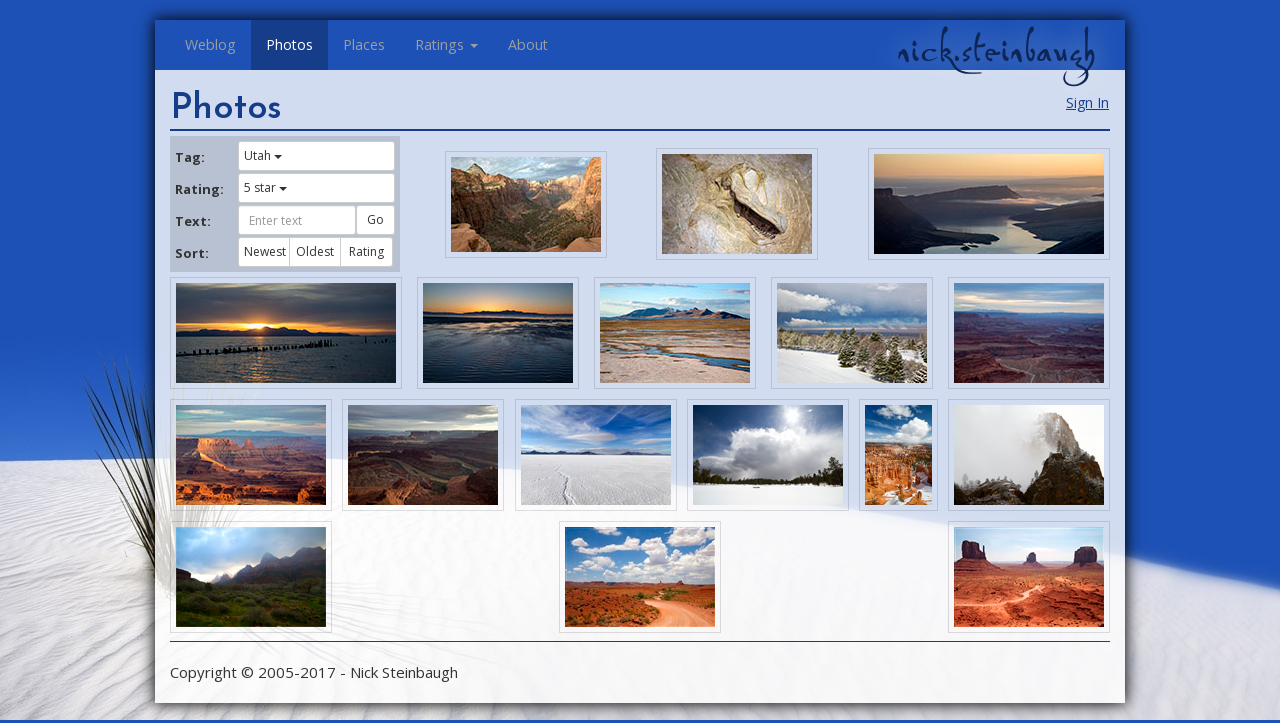

--- FILE ---
content_type: text/html; charset=utf-8
request_url: https://nick.steinbaugh.com/photos/rating/5/tag/Utah
body_size: 114914
content:
<html lang="en-US" data-reactroot=""><head><title data-react-helmet="true">nick.steinbaugh -- Photos</title><meta data-react-helmet="true" name="google-site-verification" content="BZOL9ESsGgx0kgKGWEnnTM6QvRDZcTcfDEtmGA4H9UQ"/><meta data-react-helmet="true" name="description" content="Photos taken by Nick Steinbaugh."/><link data-react-helmet="true" rel="stylesheet" href="https://fonts.googleapis.com/css?family=Josefin+Sans:300,400,500,600,700"/><link data-react-helmet="true" rel="stylesheet" href="https://fonts.googleapis.com/css?family=Open+Sans:300,400,500,600,700"/><link rel="shortcut icon" href="/favicon.ico"/><meta name="viewport" content="width=device-width, initial-scale=1"/><link href="/pack/styles.css" media="screen, projection" rel="stylesheet" type="text/css" char-set="UTF-8"/></head><body class="theme-white-sand"><div id="content"><div><nav class="navbar navbar-default navbar-fixed-top"><div class="container"><div class="navbar-header"><a class="navbar-brand" href="/">nick.steinbaugh</a><button type="button" class="navbar-toggle collapsed"><span class="sr-only">Toggle navigation</span><span class="icon-bar"></span><span class="icon-bar"></span><span class="icon-bar"></span></button></div><div class="navbar-collapse collapse"><ul class="nav navbar-nav"><li role="presentation" class=""><a href="/">Weblog</a></li><li role="presentation" class="active"><a href="/photos">Photos</a></li><li role="presentation" class=""><a href="/places">Places</a></li><li class="dropdown"><a id="ratings-menu" role="button" class="dropdown-toggle" aria-haspopup="true" aria-expanded="false" href="#">Ratings<!-- --> <span class="caret"></span></a><ul role="menu" class="dropdown-menu" aria-labelledby="ratings-menu"><li role="presentation" class=""><a href="/movies" role="menuitem" tabindex="-1">Movies</a></li><li role="presentation" class=""><a href="/music" role="menuitem" tabindex="-1">Music</a></li><li role="presentation" class=""><a href="/wines" role="menuitem" tabindex="-1">Wines</a></li></ul></li><li role="presentation" class=""><a href="/about">About</a></li></ul></div></div></nav><div class="container aDLN73Ug60QgkPRvOpjO3"><span class="_3ikY50Ra9BXrTDDTgqa3Dx dQwBzKhs3WUwWf5n88H7N"><button type="button" class="btn btn-link">Sign In</button></span><div><h1>Photos</h1><div><ol class="D88mFrKcwEzBy5NHmEDmo"><div class="mcQ6i5Si8oJkXRKCnIJu0"><form class="form-horizontal"><div class="form-group"><label class="col-md-3 control-label">Tag:</label><div class="col-md-9"><div class="dropdown btn-group btn-group-sm"><button id="dropdown-tags" role="button" aria-haspopup="true" aria-expanded="false" type="button" class="_3-CJURWFsxI2wm8Dh2NLkT dropdown-toggle btn btn-sm btn-default btn-block">Utah<!-- --> <span class="caret"></span></button><ul role="menu" class="dropdown-menu" aria-labelledby="dropdown-tags"><li role="presentation" class=""><a href="/photos/rating/5" role="menuitem" tabindex="-1">All</a></li><li role="presentation" class=""><a href="/photos/rating/5/tag/Abu Dhabi" role="menuitem" tabindex="-1">Abu Dhabi (174)</a></li><li role="presentation" class=""><a href="/photos/rating/5/tag/Acadia National Park" role="menuitem" tabindex="-1">Acadia National Park (30)</a></li><li role="presentation" class=""><a href="/photos/rating/5/tag/Air Show" role="menuitem" tabindex="-1">Air Show (94)</a></li><li role="presentation" class=""><a href="/photos/rating/5/tag/Alaska" role="menuitem" tabindex="-1">Alaska (639)</a></li><li role="presentation" class=""><a href="/photos/rating/5/tag/Albuquerque" role="menuitem" tabindex="-1">Albuquerque (265)</a></li><li role="presentation" class=""><a href="/photos/rating/5/tag/Alexandria" role="menuitem" tabindex="-1">Alexandria (17)</a></li><li role="presentation" class=""><a href="/photos/rating/5/tag/Alice Springs" role="menuitem" tabindex="-1">Alice Springs (58)</a></li><li role="presentation" class=""><a href="/photos/rating/5/tag/Amalfi Coast" role="menuitem" tabindex="-1">Amalfi Coast (40)</a></li><li role="presentation" class=""><a href="/photos/rating/5/tag/Anchor Point" role="menuitem" tabindex="-1">Anchor Point (43)</a></li><li role="presentation" class=""><a href="/photos/rating/5/tag/Anchorage" role="menuitem" tabindex="-1">Anchorage (13)</a></li><li role="presentation" class=""><a href="/photos/rating/5/tag/Animals" role="menuitem" tabindex="-1">Animals (1739)</a></li><li role="presentation" class=""><a href="/photos/rating/5/tag/Antelope Canyon" role="menuitem" tabindex="-1">Antelope Canyon (176)</a></li><li role="presentation" class=""><a href="/photos/rating/5/tag/Arches National Park" role="menuitem" tabindex="-1">Arches National Park (351)</a></li><li role="presentation" class=""><a href="/photos/rating/5/tag/Arizona" role="menuitem" tabindex="-1">Arizona (2300)</a></li><li role="presentation" class=""><a href="/photos/rating/5/tag/Austin" role="menuitem" tabindex="-1">Austin (2)</a></li><li role="presentation" class=""><a href="/photos/rating/5/tag/Australia" role="menuitem" tabindex="-1">Australia (646)</a></li><li role="presentation" class=""><a href="/photos/rating/5/tag/Austria" role="menuitem" tabindex="-1">Austria (376)</a></li><li role="presentation" class=""><a href="/photos/rating/5/tag/Avignon" role="menuitem" tabindex="-1">Avignon (14)</a></li><li role="presentation" class=""><a href="/photos/rating/5/tag/Badlands National Park" role="menuitem" tabindex="-1">Badlands National Park (115)</a></li><li role="presentation" class=""><a href="/photos/rating/5/tag/Bahamas" role="menuitem" tabindex="-1">Bahamas (200)</a></li><li role="presentation" class=""><a href="/photos/rating/5/tag/Bainbridge Island" role="menuitem" tabindex="-1">Bainbridge Island (69)</a></li><li role="presentation" class=""><a href="/photos/rating/5/tag/Balloon Fiesta" role="menuitem" tabindex="-1">Balloon Fiesta (208)</a></li><li role="presentation" class=""><a href="/photos/rating/5/tag/Banff" role="menuitem" tabindex="-1">Banff (23)</a></li><li role="presentation" class=""><a href="/photos/rating/5/tag/Banff National Park" role="menuitem" tabindex="-1">Banff National Park (160)</a></li><li role="presentation" class=""><a href="/photos/rating/5/tag/Bangor" role="menuitem" tabindex="-1">Bangor (9)</a></li><li role="presentation" class=""><a href="/photos/rating/5/tag/Barcelona" role="menuitem" tabindex="-1">Barcelona (432)</a></li><li role="presentation" class=""><a href="/photos/rating/5/tag/Basketball" role="menuitem" tabindex="-1">Basketball (10)</a></li><li role="presentation" class=""><a href="/photos/rating/5/tag/Belgium" role="menuitem" tabindex="-1">Belgium (222)</a></li><li role="presentation" class=""><a href="/photos/rating/5/tag/Bermuda" role="menuitem" tabindex="-1">Bermuda (212)</a></li><li role="presentation" class=""><a href="/photos/rating/5/tag/Besançon" role="menuitem" tabindex="-1">Besançon (938)</a></li><li role="presentation" class=""><a href="/photos/rating/5/tag/Big Bend National Park" role="menuitem" tabindex="-1">Big Bend National Park (109)</a></li><li role="presentation" class=""><a href="/photos/rating/5/tag/Big Island" role="menuitem" tabindex="-1">Big Island (294)</a></li><li role="presentation" class=""><a href="/photos/rating/5/tag/Black Canyon of the Gunnison" role="menuitem" tabindex="-1">Black Canyon of the Gunnison (29)</a></li><li role="presentation" class=""><a href="/photos/rating/5/tag/Bloedel Reserve" role="menuitem" tabindex="-1">Bloedel Reserve (66)</a></li><li role="presentation" class=""><a href="/photos/rating/5/tag/Blue Ridge Parkway" role="menuitem" tabindex="-1">Blue Ridge Parkway (76)</a></li><li role="presentation" class=""><a href="/photos/rating/5/tag/Boston" role="menuitem" tabindex="-1">Boston (149)</a></li><li role="presentation" class=""><a href="/photos/rating/5/tag/Boulder" role="menuitem" tabindex="-1">Boulder (41)</a></li><li role="presentation" class=""><a href="/photos/rating/5/tag/British Columbia" role="menuitem" tabindex="-1">British Columbia (437)</a></li><li role="presentation" class=""><a href="/photos/rating/5/tag/Brittany" role="menuitem" tabindex="-1">Brittany (25)</a></li><li role="presentation" class=""><a href="/photos/rating/5/tag/Broomfield" role="menuitem" tabindex="-1">Broomfield (660)</a></li><li role="presentation" class=""><a href="/photos/rating/5/tag/Brussels" role="menuitem" tabindex="-1">Brussels (222)</a></li><li role="presentation" class=""><a href="/photos/rating/5/tag/Bryce Canyon" role="menuitem" tabindex="-1">Bryce Canyon (79)</a></li><li role="presentation" class=""><a href="/photos/rating/5/tag/Buffalo" role="menuitem" tabindex="-1">Buffalo (13)</a></li><li role="presentation" class=""><a href="/photos/rating/5/tag/Butchart Gardens" role="menuitem" tabindex="-1">Butchart Gardens (126)</a></li><li role="presentation" class=""><a href="/photos/rating/5/tag/Calgary" role="menuitem" tabindex="-1">Calgary (43)</a></li><li role="presentation" class=""><a href="/photos/rating/5/tag/California" role="menuitem" tabindex="-1">California (4358)</a></li><li role="presentation" class=""><a href="/photos/rating/5/tag/Cambridge" role="menuitem" tabindex="-1">Cambridge (20)</a></li><li role="presentation" class=""><a href="/photos/rating/5/tag/Canada" role="menuitem" tabindex="-1">Canada (1114)</a></li><li role="presentation" class=""><a href="/photos/rating/5/tag/Cancun" role="menuitem" tabindex="-1">Cancun (51)</a></li><li role="presentation" class=""><a href="/photos/rating/5/tag/Canyon de Chelly" role="menuitem" tabindex="-1">Canyon de Chelly (57)</a></li><li role="presentation" class=""><a href="/photos/rating/5/tag/Canyonlands" role="menuitem" tabindex="-1">Canyonlands (100)</a></li><li role="presentation" class=""><a href="/photos/rating/5/tag/Cape Cod" role="menuitem" tabindex="-1">Cape Cod (88)</a></li><li role="presentation" class=""><a href="/photos/rating/5/tag/Capitola" role="menuitem" tabindex="-1">Capitola (23)</a></li><li role="presentation" class=""><a href="/photos/rating/5/tag/Capri" role="menuitem" tabindex="-1">Capri (223)</a></li><li role="presentation" class=""><a href="/photos/rating/5/tag/Carcross" role="menuitem" tabindex="-1">Carcross (5)</a></li><li role="presentation" class=""><a href="/photos/rating/5/tag/Carlsbad" role="menuitem" tabindex="-1">Carlsbad (54)</a></li><li role="presentation" class=""><a href="/photos/rating/5/tag/Carlsbad Caverns" role="menuitem" tabindex="-1">Carlsbad Caverns (151)</a></li><li role="presentation" class=""><a href="/photos/rating/5/tag/Carmel" role="menuitem" tabindex="-1">Carmel (15)</a></li><li role="presentation" class=""><a href="/photos/rating/5/tag/Cars" role="menuitem" tabindex="-1">Cars (489)</a></li><li role="presentation" class=""><a href="/photos/rating/5/tag/Central Park" role="menuitem" tabindex="-1">Central Park (109)</a></li><li role="presentation" class=""><a href="/photos/rating/5/tag/Charleston" role="menuitem" tabindex="-1">Charleston (115)</a></li><li role="presentation" class=""><a href="/photos/rating/5/tag/Chicago" role="menuitem" tabindex="-1">Chicago (182)</a></li><li role="presentation" class=""><a href="/photos/rating/5/tag/Chichen Itza" role="menuitem" tabindex="-1">Chichen Itza (108)</a></li><li role="presentation" class=""><a href="/photos/rating/5/tag/Christchurch" role="menuitem" tabindex="-1">Christchurch (39)</a></li><li role="presentation" class=""><a href="/photos/rating/5/tag/Clearwater" role="menuitem" tabindex="-1">Clearwater (20)</a></li><li role="presentation" class=""><a href="/photos/rating/5/tag/Coast" role="menuitem" tabindex="-1">Coast (2178)</a></li><li role="presentation" class=""><a href="/photos/rating/5/tag/College" role="menuitem" tabindex="-1">College (6538)</a></li><li role="presentation" class=""><a href="/photos/rating/5/tag/Colorado" role="menuitem" tabindex="-1">Colorado (5143)</a></li><li role="presentation" class=""><a href="/photos/rating/5/tag/Colorado National Monument" role="menuitem" tabindex="-1">Colorado National Monument (88)</a></li><li role="presentation" class=""><a href="/photos/rating/5/tag/Colorado Springs" role="menuitem" tabindex="-1">Colorado Springs (325)</a></li><li role="presentation" class=""><a href="/photos/rating/5/tag/Coronado" role="menuitem" tabindex="-1">Coronado (13)</a></li><li role="presentation" class=""><a href="/photos/rating/5/tag/Cortina d&#x27;Ampezzo" role="menuitem" tabindex="-1">Cortina d&#x27;Ampezzo (47)</a></li><li role="presentation" class=""><a href="/photos/rating/5/tag/Covered Bridge" role="menuitem" tabindex="-1">Covered Bridge (67)</a></li><li role="presentation" class=""><a href="/photos/rating/5/tag/Crater Lake" role="menuitem" tabindex="-1">Crater Lake (108)</a></li><li role="presentation" class=""><a href="/photos/rating/5/tag/Crescent City" role="menuitem" tabindex="-1">Crescent City (33)</a></li><li role="presentation" class=""><a href="/photos/rating/5/tag/Crystal Mill" role="menuitem" tabindex="-1">Crystal Mill (20)</a></li><li role="presentation" class=""><a href="/photos/rating/5/tag/Curaçao" role="menuitem" tabindex="-1">Curaçao (219)</a></li><li role="presentation" class=""><a href="/photos/rating/5/tag/Czech Republic" role="menuitem" tabindex="-1">Czech Republic (238)</a></li><li role="presentation" class=""><a href="/photos/rating/5/tag/Da Nang" role="menuitem" tabindex="-1">Da Nang (30)</a></li><li role="presentation" class=""><a href="/photos/rating/5/tag/Dead Horse Point" role="menuitem" tabindex="-1">Dead Horse Point (47)</a></li><li role="presentation" class=""><a href="/photos/rating/5/tag/Death Valley" role="menuitem" tabindex="-1">Death Valley (41)</a></li><li role="presentation" class=""><a href="/photos/rating/5/tag/Denali" role="menuitem" tabindex="-1">Denali (26)</a></li><li role="presentation" class=""><a href="/photos/rating/5/tag/Denali National Park" role="menuitem" tabindex="-1">Denali National Park (77)</a></li><li role="presentation" class=""><a href="/photos/rating/5/tag/Denver" role="menuitem" tabindex="-1">Denver (362)</a></li><li role="presentation" class=""><a href="/photos/rating/5/tag/Denver Botanic Gardens" role="menuitem" tabindex="-1">Denver Botanic Gardens (130)</a></li><li role="presentation" class=""><a href="/photos/rating/5/tag/Desert Botanical Garden" role="menuitem" tabindex="-1">Desert Botanical Garden (136)</a></li><li role="presentation" class=""><a href="/photos/rating/5/tag/Devil&#x27;s Postpile" role="menuitem" tabindex="-1">Devil&#x27;s Postpile (29)</a></li><li role="presentation" class=""><a href="/photos/rating/5/tag/Devils Tower" role="menuitem" tabindex="-1">Devils Tower (64)</a></li><li role="presentation" class=""><a href="/photos/rating/5/tag/Dijon" role="menuitem" tabindex="-1">Dijon (70)</a></li><li role="presentation" class=""><a href="/photos/rating/5/tag/Dinosaur National Monument" role="menuitem" tabindex="-1">Dinosaur National Monument (83)</a></li><li role="presentation" class=""><a href="/photos/rating/5/tag/Dinosaur Ridge" role="menuitem" tabindex="-1">Dinosaur Ridge (22)</a></li><li role="presentation" class=""><a href="/photos/rating/5/tag/Disney World" role="menuitem" tabindex="-1">Disney World (83)</a></li><li role="presentation" class=""><a href="/photos/rating/5/tag/Disneyland" role="menuitem" tabindex="-1">Disneyland (20)</a></li><li role="presentation" class=""><a href="/photos/rating/5/tag/Doubtful Sound" role="menuitem" tabindex="-1">Doubtful Sound (23)</a></li><li role="presentation" class=""><a href="/photos/rating/5/tag/Dubai" role="menuitem" tabindex="-1">Dubai (231)</a></li><li role="presentation" class=""><a href="/photos/rating/5/tag/Dublin" role="menuitem" tabindex="-1">Dublin (101)</a></li><li role="presentation" class=""><a href="/photos/rating/5/tag/Eagle Ceremony" role="menuitem" tabindex="-1">Eagle Ceremony (63)</a></li><li role="presentation" class=""><a href="/photos/rating/5/tag/Eclipse" role="menuitem" tabindex="-1">Eclipse (91)</a></li><li role="presentation" class=""><a href="/photos/rating/5/tag/Edinburgh" role="menuitem" tabindex="-1">Edinburgh (213)</a></li><li role="presentation" class=""><a href="/photos/rating/5/tag/Ellis Island" role="menuitem" tabindex="-1">Ellis Island (17)</a></li><li role="presentation" class=""><a href="/photos/rating/5/tag/England" role="menuitem" tabindex="-1">England (379)</a></li><li role="presentation" class=""><a href="/photos/rating/5/tag/Estes Park" role="menuitem" tabindex="-1">Estes Park (39)</a></li><li role="presentation" class=""><a href="/photos/rating/5/tag/Europe" role="menuitem" tabindex="-1">Europe (6768)</a></li><li role="presentation" class=""><a href="/photos/rating/5/tag/Everglades" role="menuitem" tabindex="-1">Everglades (138)</a></li><li role="presentation" class=""><a href="/photos/rating/5/tag/Evergreen" role="menuitem" tabindex="-1">Evergreen (19)</a></li><li role="presentation" class=""><a href="/photos/rating/5/tag/Fairfax" role="menuitem" tabindex="-1">Fairfax (15)</a></li><li role="presentation" class=""><a href="/photos/rating/5/tag/Fall Leaves" role="menuitem" tabindex="-1">Fall Leaves (2995)</a></li><li role="presentation" class=""><a href="/photos/rating/5/tag/Family" role="menuitem" tabindex="-1">Family (1123)</a></li><li role="presentation" class=""><a href="/photos/rating/5/tag/Felix" role="menuitem" tabindex="-1">Felix (2048)</a></li><li role="presentation" class=""><a href="/photos/rating/5/tag/Fireworks" role="menuitem" tabindex="-1">Fireworks (72)</a></li><li role="presentation" class=""><a href="/photos/rating/5/tag/Flaming Gorge" role="menuitem" tabindex="-1">Flaming Gorge (25)</a></li><li role="presentation" class=""><a href="/photos/rating/5/tag/Flordia" role="menuitem" tabindex="-1">Flordia (83)</a></li><li role="presentation" class=""><a href="/photos/rating/5/tag/Florence" role="menuitem" tabindex="-1">Florence (263)</a></li><li role="presentation" class=""><a href="/photos/rating/5/tag/Florida" role="menuitem" tabindex="-1">Florida (640)</a></li><li role="presentation" class=""><a href="/photos/rating/5/tag/Flowers" role="menuitem" tabindex="-1">Flowers (2469)</a></li><li role="presentation" class=""><a href="/photos/rating/5/tag/Food" role="menuitem" tabindex="-1">Food (35)</a></li><li role="presentation" class=""><a href="/photos/rating/5/tag/Football" role="menuitem" tabindex="-1">Football (65)</a></li><li role="presentation" class=""><a href="/photos/rating/5/tag/Fort Collins" role="menuitem" tabindex="-1">Fort Collins (10)</a></li><li role="presentation" class=""><a href="/photos/rating/5/tag/Fort Lauderdale" role="menuitem" tabindex="-1">Fort Lauderdale (25)</a></li><li role="presentation" class=""><a href="/photos/rating/5/tag/Fort Sumter" role="menuitem" tabindex="-1">Fort Sumter (31)</a></li><li role="presentation" class=""><a href="/photos/rating/5/tag/France" role="menuitem" tabindex="-1">France (4756)</a></li><li role="presentation" class=""><a href="/photos/rating/5/tag/Frankfurt" role="menuitem" tabindex="-1">Frankfurt (60)</a></li><li role="presentation" class=""><a href="/photos/rating/5/tag/Friends" role="menuitem" tabindex="-1">Friends (1129)</a></li><li role="presentation" class=""><a href="/photos/rating/5/tag/Geneva" role="menuitem" tabindex="-1">Geneva (228)</a></li><li role="presentation" class=""><a href="/photos/rating/5/tag/Georgia" role="menuitem" tabindex="-1">Georgia (26)</a></li><li role="presentation" class=""><a href="/photos/rating/5/tag/Germany" role="menuitem" tabindex="-1">Germany (143)</a></li><li role="presentation" class=""><a href="/photos/rating/5/tag/Giverny" role="menuitem" tabindex="-1">Giverny (111)</a></li><li role="presentation" class=""><a href="/photos/rating/5/tag/Glacier Bay" role="menuitem" tabindex="-1">Glacier Bay (70)</a></li><li role="presentation" class=""><a href="/photos/rating/5/tag/Glacier National Park" role="menuitem" tabindex="-1">Glacier National Park (353)</a></li><li role="presentation" class=""><a href="/photos/rating/5/tag/Glasgow" role="menuitem" tabindex="-1">Glasgow (69)</a></li><li role="presentation" class=""><a href="/photos/rating/5/tag/Golden" role="menuitem" tabindex="-1">Golden (16)</a></li><li role="presentation" class=""><a href="/photos/rating/5/tag/Grand Canyon" role="menuitem" tabindex="-1">Grand Canyon (312)</a></li><li role="presentation" class=""><a href="/photos/rating/5/tag/Grand Lake" role="menuitem" tabindex="-1">Grand Lake (47)</a></li><li role="presentation" class=""><a href="/photos/rating/5/tag/Grand Teton" role="menuitem" tabindex="-1">Grand Teton (187)</a></li><li role="presentation" class=""><a href="/photos/rating/5/tag/Great Guana Cay" role="menuitem" tabindex="-1">Great Guana Cay (199)</a></li><li role="presentation" class=""><a href="/photos/rating/5/tag/Guadalupe Mountains" role="menuitem" tabindex="-1">Guadalupe Mountains (5)</a></li><li role="presentation" class=""><a href="/photos/rating/5/tag/Guadalupe National Park" role="menuitem" tabindex="-1">Guadalupe National Park (25)</a></li><li role="presentation" class=""><a href="/photos/rating/5/tag/Haleakala National Park" role="menuitem" tabindex="-1">Haleakala National Park (147)</a></li><li role="presentation" class=""><a href="/photos/rating/5/tag/Halong Bay" role="menuitem" tabindex="-1">Halong Bay (68)</a></li><li role="presentation" class=""><a href="/photos/rating/5/tag/Hanoi" role="menuitem" tabindex="-1">Hanoi (59)</a></li><li role="presentation" class=""><a href="/photos/rating/5/tag/Hawaii" role="menuitem" tabindex="-1">Hawaii (2014)</a></li><li role="presentation" class=""><a href="/photos/rating/5/tag/Hearst Castle" role="menuitem" tabindex="-1">Hearst Castle (55)</a></li><li role="presentation" class=""><a href="/photos/rating/5/tag/Hoi An" role="menuitem" tabindex="-1">Hoi An (18)</a></li><li role="presentation" class=""><a href="/photos/rating/5/tag/Home" role="menuitem" tabindex="-1">Home (16)</a></li><li role="presentation" class=""><a href="/photos/rating/5/tag/Homer" role="menuitem" tabindex="-1">Homer (16)</a></li><li role="presentation" class=""><a href="/photos/rating/5/tag/Honolulu" role="menuitem" tabindex="-1">Honolulu (10)</a></li><li role="presentation" class=""><a href="/photos/rating/5/tag/Houston" role="menuitem" tabindex="-1">Houston (3)</a></li><li role="presentation" class=""><a href="/photos/rating/5/tag/Hue" role="menuitem" tabindex="-1">Hue (160)</a></li><li role="presentation" class=""><a href="/photos/rating/5/tag/Huskers" role="menuitem" tabindex="-1">Huskers (21)</a></li><li role="presentation" class=""><a href="/photos/rating/5/tag/Iceland" role="menuitem" tabindex="-1">Iceland (466)</a></li><li role="presentation" class=""><a href="/photos/rating/5/tag/Idaho" role="menuitem" tabindex="-1">Idaho (30)</a></li><li role="presentation" class=""><a href="/photos/rating/5/tag/Illinois" role="menuitem" tabindex="-1">Illinois (182)</a></li><li role="presentation" class=""><a href="/photos/rating/5/tag/Independence National Park" role="menuitem" tabindex="-1">Independence National Park (23)</a></li><li role="presentation" class=""><a href="/photos/rating/5/tag/Ireland" role="menuitem" tabindex="-1">Ireland (250)</a></li><li role="presentation" class=""><a href="/photos/rating/5/tag/Istanbul" role="menuitem" tabindex="-1">Istanbul (185)</a></li><li role="presentation" class=""><a href="/photos/rating/5/tag/Italy" role="menuitem" tabindex="-1">Italy (2070)</a></li><li role="presentation" class=""><a href="/photos/rating/5/tag/Jasper" role="menuitem" tabindex="-1">Jasper (9)</a></li><li role="presentation" class=""><a href="/photos/rating/5/tag/Jasper National Park" role="menuitem" tabindex="-1">Jasper National Park (147)</a></li><li role="presentation" class=""><a href="/photos/rating/5/tag/JD Edwards" role="menuitem" tabindex="-1">JD Edwards (289)</a></li><li role="presentation" class=""><a href="/photos/rating/5/tag/Job" role="menuitem" tabindex="-1">Job (17)</a></li><li role="presentation" class=""><a href="/photos/rating/5/tag/Joshua Tree National Park" role="menuitem" tabindex="-1">Joshua Tree National Park (81)</a></li><li role="presentation" class=""><a href="/photos/rating/5/tag/Juneau" role="menuitem" tabindex="-1">Juneau (20)</a></li><li role="presentation" class=""><a href="/photos/rating/5/tag/Karben" role="menuitem" tabindex="-1">Karben (8)</a></li><li role="presentation" class=""><a href="/photos/rating/5/tag/Kauai" role="menuitem" tabindex="-1">Kauai (513)</a></li><li role="presentation" class=""><a href="/photos/rating/5/tag/Kenai Fjords" role="menuitem" tabindex="-1">Kenai Fjords (99)</a></li><li role="presentation" class=""><a href="/photos/rating/5/tag/Ketchikan" role="menuitem" tabindex="-1">Ketchikan (31)</a></li><li role="presentation" class=""><a href="/photos/rating/5/tag/Key West" role="menuitem" tabindex="-1">Key West (145)</a></li><li role="presentation" class=""><a href="/photos/rating/5/tag/Keystone" role="menuitem" tabindex="-1">Keystone (10)</a></li><li role="presentation" class=""><a href="/photos/rating/5/tag/King&#x27;s Canyon" role="menuitem" tabindex="-1">King&#x27;s Canyon (55)</a></li><li role="presentation" class=""><a href="/photos/rating/5/tag/La Jolla" role="menuitem" tabindex="-1">La Jolla (49)</a></li><li role="presentation" class=""><a href="/photos/rating/5/tag/Lafayette" role="menuitem" tabindex="-1">Lafayette (12)</a></li><li role="presentation" class=""><a href="/photos/rating/5/tag/Las Vegas" role="menuitem" tabindex="-1">Las Vegas (267)</a></li><li role="presentation" class=""><a href="/photos/rating/5/tag/Lassen Volcanic National Park" role="menuitem" tabindex="-1">Lassen Volcanic National Park (89)</a></li><li role="presentation" class=""><a href="/photos/rating/5/tag/Lille" role="menuitem" tabindex="-1">Lille (33)</a></li><li role="presentation" class=""><a href="/photos/rating/5/tag/Lincoln" role="menuitem" tabindex="-1">Lincoln (313)</a></li><li role="presentation" class=""><a href="/photos/rating/5/tag/Loire Valley" role="menuitem" tabindex="-1">Loire Valley (759)</a></li><li role="presentation" class=""><a href="/photos/rating/5/tag/Lompoc" role="menuitem" tabindex="-1">Lompoc (10)</a></li><li role="presentation" class=""><a href="/photos/rating/5/tag/London" role="menuitem" tabindex="-1">London (275)</a></li><li role="presentation" class=""><a href="/photos/rating/5/tag/Los Angeles" role="menuitem" tabindex="-1">Los Angeles (256)</a></li><li role="presentation" class=""><a href="/photos/rating/5/tag/Los Cabos" role="menuitem" tabindex="-1">Los Cabos (88)</a></li><li role="presentation" class=""><a href="/photos/rating/5/tag/Los Gatos" role="menuitem" tabindex="-1">Los Gatos (18)</a></li><li role="presentation" class=""><a href="/photos/rating/5/tag/Louisiana" role="menuitem" tabindex="-1">Louisiana (222)</a></li><li role="presentation" class=""><a href="/photos/rating/5/tag/Louisville" role="menuitem" tabindex="-1">Louisville (7)</a></li><li role="presentation" class=""><a href="/photos/rating/5/tag/Loveland" role="menuitem" tabindex="-1">Loveland (148)</a></li><li role="presentation" class=""><a href="/photos/rating/5/tag/Maine" role="menuitem" tabindex="-1">Maine (130)</a></li><li role="presentation" class=""><a href="/photos/rating/5/tag/Maldives" role="menuitem" tabindex="-1">Maldives (382)</a></li><li role="presentation" class=""><a href="/photos/rating/5/tag/Malibu" role="menuitem" tabindex="-1">Malibu (14)</a></li><li role="presentation" class=""><a href="/photos/rating/5/tag/Mardi Gras" role="menuitem" tabindex="-1">Mardi Gras (222)</a></li><li role="presentation" class=""><a href="/photos/rating/5/tag/Massachusetts" role="menuitem" tabindex="-1">Massachusetts (291)</a></li><li role="presentation" class=""><a href="/photos/rating/5/tag/Maui" role="menuitem" tabindex="-1">Maui (709)</a></li><li role="presentation" class=""><a href="/photos/rating/5/tag/Melbourne" role="menuitem" tabindex="-1">Melbourne (49)</a></li><li role="presentation" class=""><a href="/photos/rating/5/tag/Mesa Verde" role="menuitem" tabindex="-1">Mesa Verde (21)</a></li><li role="presentation" class=""><a href="/photos/rating/5/tag/Mexico" role="menuitem" tabindex="-1">Mexico (280)</a></li><li role="presentation" class=""><a href="/photos/rating/5/tag/Miami" role="menuitem" tabindex="-1">Miami (5)</a></li><li role="presentation" class=""><a href="/photos/rating/5/tag/Michigan" role="menuitem" tabindex="-1">Michigan (206)</a></li><li role="presentation" class=""><a href="/photos/rating/5/tag/Milan" role="menuitem" tabindex="-1">Milan (157)</a></li><li role="presentation" class=""><a href="/photos/rating/5/tag/Milford Sound" role="menuitem" tabindex="-1">Milford Sound (79)</a></li><li role="presentation" class=""><a href="/photos/rating/5/tag/Misty Fjords" role="menuitem" tabindex="-1">Misty Fjords (41)</a></li><li role="presentation" class=""><a href="/photos/rating/5/tag/Mojave Preserve" role="menuitem" tabindex="-1">Mojave Preserve (89)</a></li><li role="presentation" class=""><a href="/photos/rating/5/tag/Monaco" role="menuitem" tabindex="-1">Monaco (117)</a></li><li role="presentation" class=""><a href="/photos/rating/5/tag/Mono Lake" role="menuitem" tabindex="-1">Mono Lake (113)</a></li><li role="presentation" class=""><a href="/photos/rating/5/tag/Mont Saint-Michel" role="menuitem" tabindex="-1">Mont Saint-Michel (295)</a></li><li role="presentation" class=""><a href="/photos/rating/5/tag/Montana" role="menuitem" tabindex="-1">Montana (443)</a></li><li role="presentation" class=""><a href="/photos/rating/5/tag/Montezuma Castle" role="menuitem" tabindex="-1">Montezuma Castle (20)</a></li><li role="presentation" class=""><a href="/photos/rating/5/tag/Montreal" role="menuitem" tabindex="-1">Montreal (164)</a></li><li role="presentation" class=""><a href="/photos/rating/5/tag/Monument Valley" role="menuitem" tabindex="-1">Monument Valley (248)</a></li><li role="presentation" class=""><a href="/photos/rating/5/tag/Morinville" role="menuitem" tabindex="-1">Morinville (18)</a></li><li role="presentation" class=""><a href="/photos/rating/5/tag/Mount Cook" role="menuitem" tabindex="-1">Mount Cook (34)</a></li><li role="presentation" class=""><a href="/photos/rating/5/tag/Mount Rainier National Park" role="menuitem" tabindex="-1">Mount Rainier National Park (218)</a></li><li role="presentation" class=""><a href="/photos/rating/5/tag/Mount Rushmore" role="menuitem" tabindex="-1">Mount Rushmore (40)</a></li><li role="presentation" class=""><a href="/photos/rating/5/tag/Muir Woods" role="menuitem" tabindex="-1">Muir Woods (15)</a></li><li role="presentation" class=""><a href="/photos/rating/5/tag/Munich" role="menuitem" tabindex="-1">Munich (52)</a></li><li role="presentation" class=""><a href="/photos/rating/5/tag/Myrtle Beach" role="menuitem" tabindex="-1">Myrtle Beach (22)</a></li><li role="presentation" class=""><a href="/photos/rating/5/tag/Napa Valley" role="menuitem" tabindex="-1">Napa Valley (102)</a></li><li role="presentation" class=""><a href="/photos/rating/5/tag/Naples" role="menuitem" tabindex="-1">Naples (39)</a></li><li role="presentation" class=""><a href="/photos/rating/5/tag/Nebraska" role="menuitem" tabindex="-1">Nebraska (547)</a></li><li role="presentation" class=""><a href="/photos/rating/5/tag/Nevada" role="menuitem" tabindex="-1">Nevada (353)</a></li><li role="presentation" class=""><a href="/photos/rating/5/tag/New Hampshire" role="menuitem" tabindex="-1">New Hampshire (120)</a></li><li role="presentation" class=""><a href="/photos/rating/5/tag/New Mexico" role="menuitem" tabindex="-1">New Mexico (727)</a></li><li role="presentation" class=""><a href="/photos/rating/5/tag/New Orleans" role="menuitem" tabindex="-1">New Orleans (222)</a></li><li role="presentation" class=""><a href="/photos/rating/5/tag/New South Wales" role="menuitem" tabindex="-1">New South Wales (192)</a></li><li role="presentation" class=""><a href="/photos/rating/5/tag/New York" role="menuitem" tabindex="-1">New York (1073)</a></li><li role="presentation" class=""><a href="/photos/rating/5/tag/New York City" role="menuitem" tabindex="-1">New York City (704)</a></li><li role="presentation" class=""><a href="/photos/rating/5/tag/New Zealand" role="menuitem" tabindex="-1">New Zealand (1423)</a></li><li role="presentation" class=""><a href="/photos/rating/5/tag/Newport" role="menuitem" tabindex="-1">Newport (45)</a></li><li role="presentation" class=""><a href="/photos/rating/5/tag/Nha Trang" role="menuitem" tabindex="-1">Nha Trang (67)</a></li><li role="presentation" class=""><a href="/photos/rating/5/tag/Nhu" role="menuitem" tabindex="-1">Nhu (1416)</a></li><li role="presentation" class=""><a href="/photos/rating/5/tag/Niagara" role="menuitem" tabindex="-1">Niagara (102)</a></li><li role="presentation" class=""><a href="/photos/rating/5/tag/Nice" role="menuitem" tabindex="-1">Nice (254)</a></li><li role="presentation" class=""><a href="/photos/rating/5/tag/Nick" role="menuitem" tabindex="-1">Nick (746)</a></li><li role="presentation" class=""><a href="/photos/rating/5/tag/Night Sky" role="menuitem" tabindex="-1">Night Sky (24)</a></li><li role="presentation" class=""><a href="/photos/rating/5/tag/Nimes" role="menuitem" tabindex="-1">Nimes (11)</a></li><li role="presentation" class=""><a href="/photos/rating/5/tag/Normandy" role="menuitem" tabindex="-1">Normandy (635)</a></li><li role="presentation" class=""><a href="/photos/rating/5/tag/North Carolina" role="menuitem" tabindex="-1">North Carolina (31)</a></li><li role="presentation" class=""><a href="/photos/rating/5/tag/North Island" role="menuitem" tabindex="-1">North Island (114)</a></li><li role="presentation" class=""><a href="/photos/rating/5/tag/Northern Territory" role="menuitem" tabindex="-1">Northern Territory (137)</a></li><li role="presentation" class=""><a href="/photos/rating/5/tag/Oahu" role="menuitem" tabindex="-1">Oahu (497)</a></li><li role="presentation" class=""><a href="/photos/rating/5/tag/Ohio" role="menuitem" tabindex="-1">Ohio (279)</a></li><li role="presentation" class=""><a href="/photos/rating/5/tag/Olympic National Park" role="menuitem" tabindex="-1">Olympic National Park (108)</a></li><li role="presentation" class=""><a href="/photos/rating/5/tag/Omaha" role="menuitem" tabindex="-1">Omaha (4)</a></li><li role="presentation" class=""><a href="/photos/rating/5/tag/Oregon" role="menuitem" tabindex="-1">Oregon (484)</a></li><li role="presentation" class=""><a href="/photos/rating/5/tag/Organ Pipe" role="menuitem" tabindex="-1">Organ Pipe (43)</a></li><li role="presentation" class=""><a href="/photos/rating/5/tag/Oxford" role="menuitem" tabindex="-1">Oxford (104)</a></li><li role="presentation" class=""><a href="/photos/rating/5/tag/Pacific Rim National Park" role="menuitem" tabindex="-1">Pacific Rim National Park (55)</a></li><li role="presentation" class=""><a href="/photos/rating/5/tag/Paint Mines" role="menuitem" tabindex="-1">Paint Mines (45)</a></li><li role="presentation" class=""><a href="/photos/rating/5/tag/Painting" role="menuitem" tabindex="-1">Painting (222)</a></li><li role="presentation" class=""><a href="/photos/rating/5/tag/Paris" role="menuitem" tabindex="-1">Paris (1701)</a></li><li role="presentation" class=""><a href="/photos/rating/5/tag/Park City" role="menuitem" tabindex="-1">Park City (22)</a></li><li role="presentation" class=""><a href="/photos/rating/5/tag/Pebble Beach" role="menuitem" tabindex="-1">Pebble Beach (78)</a></li><li role="presentation" class=""><a href="/photos/rating/5/tag/Pennsylvania" role="menuitem" tabindex="-1">Pennsylvania (36)</a></li><li role="presentation" class=""><a href="/photos/rating/5/tag/Petrified Forest National Park" role="menuitem" tabindex="-1">Petrified Forest National Park (124)</a></li><li role="presentation" class=""><a href="/photos/rating/5/tag/Philadelphia" role="menuitem" tabindex="-1">Philadelphia (36)</a></li><li role="presentation" class=""><a href="/photos/rating/5/tag/Phoenix" role="menuitem" tabindex="-1">Phoenix (255)</a></li><li role="presentation" class=""><a href="/photos/rating/5/tag/Plymouth" role="menuitem" tabindex="-1">Plymouth (34)</a></li><li role="presentation" class=""><a href="/photos/rating/5/tag/Point Lobos" role="menuitem" tabindex="-1">Point Lobos (18)</a></li><li role="presentation" class=""><a href="/photos/rating/5/tag/Point Reyes" role="menuitem" tabindex="-1">Point Reyes (47)</a></li><li role="presentation" class=""><a href="/photos/rating/5/tag/Pompeii" role="menuitem" tabindex="-1">Pompeii (52)</a></li><li role="presentation" class=""><a href="/photos/rating/5/tag/Portland" role="menuitem" tabindex="-1">Portland (146)</a></li><li role="presentation" class=""><a href="/photos/rating/5/tag/Prague" role="menuitem" tabindex="-1">Prague (238)</a></li><li role="presentation" class=""><a href="/photos/rating/5/tag/Prince William Sound" role="menuitem" tabindex="-1">Prince William Sound (60)</a></li><li role="presentation" class=""><a href="/photos/rating/5/tag/Providence" role="menuitem" tabindex="-1">Providence (34)</a></li><li role="presentation" class=""><a href="/photos/rating/5/tag/Quebec" role="menuitem" tabindex="-1">Quebec (298)</a></li><li role="presentation" class=""><a href="/photos/rating/5/tag/Quebec City" role="menuitem" tabindex="-1">Quebec City (134)</a></li><li role="presentation" class=""><a href="/photos/rating/5/tag/Queensland" role="menuitem" tabindex="-1">Queensland (198)</a></li><li role="presentation" class=""><a href="/photos/rating/5/tag/Queenstown" role="menuitem" tabindex="-1">Queenstown (122)</a></li><li role="presentation" class=""><a href="/photos/rating/5/tag/Red Feather Lakes" role="menuitem" tabindex="-1">Red Feather Lakes (61)</a></li><li role="presentation" class=""><a href="/photos/rating/5/tag/Redwoods" role="menuitem" tabindex="-1">Redwoods (232)</a></li><li role="presentation" class=""><a href="/photos/rating/5/tag/Reykjavik" role="menuitem" tabindex="-1">Reykjavik (37)</a></li><li role="presentation" class=""><a href="/photos/rating/5/tag/Rhode Island" role="menuitem" tabindex="-1">Rhode Island (79)</a></li><li role="presentation" class=""><a href="/photos/rating/5/tag/Road Trip" role="menuitem" tabindex="-1">Road Trip (3027)</a></li><li role="presentation" class=""><a href="/photos/rating/5/tag/Rocamadour" role="menuitem" tabindex="-1">Rocamadour (6)</a></li><li role="presentation" class=""><a href="/photos/rating/5/tag/Rocky Mountain National Park" role="menuitem" tabindex="-1">Rocky Mountain National Park (171)</a></li><li role="presentation" class=""><a href="/photos/rating/5/tag/Rome" role="menuitem" tabindex="-1">Rome (516)</a></li><li role="presentation" class=""><a href="/photos/rating/5/tag/Rouen" role="menuitem" tabindex="-1">Rouen (13)</a></li><li role="presentation" class=""><a href="/photos/rating/5/tag/Roxie" role="menuitem" tabindex="-1">Roxie (62)</a></li><li role="presentation" class=""><a href="/photos/rating/5/tag/Royal Gorge" role="menuitem" tabindex="-1">Royal Gorge (124)</a></li><li role="presentation" class=""><a href="/photos/rating/5/tag/Rural" role="menuitem" tabindex="-1">Rural (1408)</a></li><li role="presentation" class=""><a href="/photos/rating/5/tag/S2000" role="menuitem" tabindex="-1">S2000 (31)</a></li><li role="presentation" class=""><a href="/photos/rating/5/tag/Sacramento" role="menuitem" tabindex="-1">Sacramento (72)</a></li><li role="presentation" class=""><a href="/photos/rating/5/tag/Saguaro National Park" role="menuitem" tabindex="-1">Saguaro National Park (179)</a></li><li role="presentation" class=""><a href="/photos/rating/5/tag/Saigon" role="menuitem" tabindex="-1">Saigon (77)</a></li><li role="presentation" class=""><a href="/photos/rating/5/tag/Salt Lake City" role="menuitem" tabindex="-1">Salt Lake City (85)</a></li><li role="presentation" class=""><a href="/photos/rating/5/tag/Salzburg" role="menuitem" tabindex="-1">Salzburg (120)</a></li><li role="presentation" class=""><a href="/photos/rating/5/tag/San Diego" role="menuitem" tabindex="-1">San Diego (893)</a></li><li role="presentation" class=""><a href="/photos/rating/5/tag/San Francisco" role="menuitem" tabindex="-1">San Francisco (544)</a></li><li role="presentation" class=""><a href="/photos/rating/5/tag/San Jose" role="menuitem" tabindex="-1">San Jose (55)</a></li><li role="presentation" class=""><a href="/photos/rating/5/tag/San Luis Obispo" role="menuitem" tabindex="-1">San Luis Obispo (6)</a></li><li role="presentation" class=""><a href="/photos/rating/5/tag/San Luis Valley" role="menuitem" tabindex="-1">San Luis Valley (100)</a></li><li role="presentation" class=""><a href="/photos/rating/5/tag/San Sebastian" role="menuitem" tabindex="-1">San Sebastian (153)</a></li><li role="presentation" class=""><a href="/photos/rating/5/tag/Sand Dunes" role="menuitem" tabindex="-1">Sand Dunes (98)</a></li><li role="presentation" class=""><a href="/photos/rating/5/tag/Santa Barbara" role="menuitem" tabindex="-1">Santa Barbara (180)</a></li><li role="presentation" class=""><a href="/photos/rating/5/tag/Santa Cruz" role="menuitem" tabindex="-1">Santa Cruz (99)</a></li><li role="presentation" class=""><a href="/photos/rating/5/tag/Santa Fe" role="menuitem" tabindex="-1">Santa Fe (14)</a></li><li role="presentation" class=""><a href="/photos/rating/5/tag/Sarasota" role="menuitem" tabindex="-1">Sarasota (9)</a></li><li role="presentation" class=""><a href="/photos/rating/5/tag/Sausalito" role="menuitem" tabindex="-1">Sausalito (7)</a></li><li role="presentation" class=""><a href="/photos/rating/5/tag/Savannah" role="menuitem" tabindex="-1">Savannah (26)</a></li><li role="presentation" class=""><a href="/photos/rating/5/tag/Scotland" role="menuitem" tabindex="-1">Scotland (282)</a></li><li role="presentation" class=""><a href="/photos/rating/5/tag/Sculpture" role="menuitem" tabindex="-1">Sculpture (189)</a></li><li role="presentation" class=""><a href="/photos/rating/5/tag/Sea World" role="menuitem" tabindex="-1">Sea World (42)</a></li><li role="presentation" class=""><a href="/photos/rating/5/tag/Seattle" role="menuitem" tabindex="-1">Seattle (440)</a></li><li role="presentation" class=""><a href="/photos/rating/5/tag/Sedona" role="menuitem" tabindex="-1">Sedona (291)</a></li><li role="presentation" class=""><a href="/photos/rating/5/tag/Sequoia National Park" role="menuitem" tabindex="-1">Sequoia National Park (21)</a></li><li role="presentation" class=""><a href="/photos/rating/5/tag/Seward" role="menuitem" tabindex="-1">Seward (18)</a></li><li role="presentation" class=""><a href="/photos/rating/5/tag/Sharjah" role="menuitem" tabindex="-1">Sharjah (48)</a></li><li role="presentation" class=""><a href="/photos/rating/5/tag/Shenandoah National Park" role="menuitem" tabindex="-1">Shenandoah National Park (19)</a></li><li role="presentation" class=""><a href="/photos/rating/5/tag/Skagway" role="menuitem" tabindex="-1">Skagway (13)</a></li><li role="presentation" class=""><a href="/photos/rating/5/tag/Sonoma Valley" role="menuitem" tabindex="-1">Sonoma Valley (8)</a></li><li role="presentation" class=""><a href="/photos/rating/5/tag/Sorrento" role="menuitem" tabindex="-1">Sorrento (5)</a></li><li role="presentation" class=""><a href="/photos/rating/5/tag/South Carolina" role="menuitem" tabindex="-1">South Carolina (178)</a></li><li role="presentation" class=""><a href="/photos/rating/5/tag/South Dakota" role="menuitem" tabindex="-1">South Dakota (180)</a></li><li role="presentation" class=""><a href="/photos/rating/5/tag/South Island" role="menuitem" tabindex="-1">South Island (1309)</a></li><li role="presentation" class=""><a href="/photos/rating/5/tag/Spain" role="menuitem" tabindex="-1">Spain (585)</a></li><li role="presentation" class=""><a href="/photos/rating/5/tag/St. Petersburg" role="menuitem" tabindex="-1">St. Petersburg (4)</a></li><li role="presentation" class=""><a href="/photos/rating/5/tag/Statue of Liberty" role="menuitem" tabindex="-1">Statue of Liberty (42)</a></li><li role="presentation" class=""><a href="/photos/rating/5/tag/Steamboat" role="menuitem" tabindex="-1">Steamboat (124)</a></li><li role="presentation" class=""><a href="/photos/rating/5/tag/Study Abroad" role="menuitem" tabindex="-1">Study Abroad (6228)</a></li><li role="presentation" class=""><a href="/photos/rating/5/tag/Sullivan&#x27;s Island" role="menuitem" tabindex="-1">Sullivan&#x27;s Island (10)</a></li><li role="presentation" class=""><a href="/photos/rating/5/tag/Sunrise" role="menuitem" tabindex="-1">Sunrise (493)</a></li><li role="presentation" class=""><a href="/photos/rating/5/tag/Sunset" role="menuitem" tabindex="-1">Sunset (1816)</a></li><li role="presentation" class=""><a href="/photos/rating/5/tag/Switzerland" role="menuitem" tabindex="-1">Switzerland (228)</a></li><li role="presentation" class=""><a href="/photos/rating/5/tag/Sydney" role="menuitem" tabindex="-1">Sydney (148)</a></li><li role="presentation" class=""><a href="/photos/rating/5/tag/Tahoe" role="menuitem" tabindex="-1">Tahoe (69)</a></li><li role="presentation" class=""><a href="/photos/rating/5/tag/Tampa" role="menuitem" tabindex="-1">Tampa (7)</a></li><li role="presentation" class=""><a href="/photos/rating/5/tag/Taylor" role="menuitem" tabindex="-1">Taylor (15)</a></li><li role="presentation" class=""><a href="/photos/rating/5/tag/Tennessee" role="menuitem" tabindex="-1">Tennessee (62)</a></li><li role="presentation" class=""><a href="/photos/rating/5/tag/Texas" role="menuitem" tabindex="-1">Texas (659)</a></li><li role="presentation" class=""><a href="/photos/rating/5/tag/Thornton" role="menuitem" tabindex="-1">Thornton (8)</a></li><li role="presentation" class=""><a href="/photos/rating/5/tag/Tofino" role="menuitem" tabindex="-1">Tofino (11)</a></li><li role="presentation" class=""><a href="/photos/rating/5/tag/Train" role="menuitem" tabindex="-1">Train (17)</a></li><li role="presentation" class=""><a href="/photos/rating/5/tag/Tucson" role="menuitem" tabindex="-1">Tucson (600)</a></li><li role="presentation" class=""><a href="/photos/rating/5/tag/Turkey" role="menuitem" tabindex="-1">Turkey (185)</a></li><li role="presentation" class=""><a href="/photos/rating/5/tag/Tuzigoot" role="menuitem" tabindex="-1">Tuzigoot (17)</a></li><li role="presentation" class=""><a href="/photos/rating/5/tag/Ucluelet" role="menuitem" tabindex="-1">Ucluelet (43)</a></li><li role="presentation" class=""><a href="/photos/rating/5/tag/United Arab Emirates" role="menuitem" tabindex="-1">United Arab Emirates (453)</a></li><li role="presentation" class=""><a href="/photos/rating/5/tag/United Kingdom" role="menuitem" tabindex="-1">United Kingdom (557)</a></li><li role="presentation" class=""><a href="/photos/rating/5/tag/University of Nebraska" role="menuitem" tabindex="-1">University of Nebraska (310)</a></li><li role="presentation" class="active"><a href="/photos/rating/5/tag/Utah" role="menuitem" tabindex="-1">Utah (1255)</a></li><li role="presentation" class=""><a href="/photos/rating/5/tag/Vail" role="menuitem" tabindex="-1">Vail (6)</a></li><li role="presentation" class=""><a href="/photos/rating/5/tag/Valladolid" role="menuitem" tabindex="-1">Valladolid (11)</a></li><li role="presentation" class=""><a href="/photos/rating/5/tag/Valley of the Gods" role="menuitem" tabindex="-1">Valley of the Gods (38)</a></li><li role="presentation" class=""><a href="/photos/rating/5/tag/Vancouver" role="menuitem" tabindex="-1">Vancouver (182)</a></li><li role="presentation" class=""><a href="/photos/rating/5/tag/Venice" role="menuitem" tabindex="-1">Venice (601)</a></li><li role="presentation" class=""><a href="/photos/rating/5/tag/Vermont" role="menuitem" tabindex="-1">Vermont (136)</a></li><li role="presentation" class=""><a href="/photos/rating/5/tag/Very Large Array" role="menuitem" tabindex="-1">Very Large Array (39)</a></li><li role="presentation" class=""><a href="/photos/rating/5/tag/Victoria" role="menuitem" tabindex="-1">Victoria (228)</a></li><li role="presentation" class=""><a href="/photos/rating/5/tag/Vienna" role="menuitem" tabindex="-1">Vienna (189)</a></li><li role="presentation" class=""><a href="/photos/rating/5/tag/Vietnam" role="menuitem" tabindex="-1">Vietnam (554)</a></li><li role="presentation" class=""><a href="/photos/rating/5/tag/Virginia" role="menuitem" tabindex="-1">Virginia (110)</a></li><li role="presentation" class=""><a href="/photos/rating/5/tag/Volcanoes National Park" role="menuitem" tabindex="-1">Volcanoes National Park (102)</a></li><li role="presentation" class=""><a href="/photos/rating/5/tag/Wanaka" role="menuitem" tabindex="-1">Wanaka (13)</a></li><li role="presentation" class=""><a href="/photos/rating/5/tag/Washington" role="menuitem" tabindex="-1">Washington (1616)</a></li><li role="presentation" class=""><a href="/photos/rating/5/tag/Washington DC" role="menuitem" tabindex="-1">Washington DC (379)</a></li><li role="presentation" class=""><a href="/photos/rating/5/tag/Waterton Lakes National Park" role="menuitem" tabindex="-1">Waterton Lakes National Park (33)</a></li><li role="presentation" class=""><a href="/photos/rating/5/tag/Western Ireland" role="menuitem" tabindex="-1">Western Ireland (149)</a></li><li role="presentation" class=""><a href="/photos/rating/5/tag/Westminster" role="menuitem" tabindex="-1">Westminster (62)</a></li><li role="presentation" class=""><a href="/photos/rating/5/tag/White Sands" role="menuitem" tabindex="-1">White Sands (130)</a></li><li role="presentation" class=""><a href="/photos/rating/5/tag/Winter Park" role="menuitem" tabindex="-1">Winter Park (11)</a></li><li role="presentation" class=""><a href="/photos/rating/5/tag/Wyoming" role="menuitem" tabindex="-1">Wyoming (894)</a></li><li role="presentation" class=""><a href="/photos/rating/5/tag/Yankee Boy Basin" role="menuitem" tabindex="-1">Yankee Boy Basin (73)</a></li><li role="presentation" class=""><a href="/photos/rating/5/tag/Yellowstone" role="menuitem" tabindex="-1">Yellowstone (565)</a></li><li role="presentation" class=""><a href="/photos/rating/5/tag/Yoho National Park" role="menuitem" tabindex="-1">Yoho National Park (24)</a></li><li role="presentation" class=""><a href="/photos/rating/5/tag/Yosemite" role="menuitem" tabindex="-1">Yosemite (340)</a></li><li role="presentation" class=""><a href="/photos/rating/5/tag/Zion Canyon" role="menuitem" tabindex="-1">Zion Canyon (108)</a></li><li role="presentation" class=""><a href="/photos/rating/5/tag/Zoo" role="menuitem" tabindex="-1">Zoo (145)</a></li></ul></div></div></div><div class="form-group"><label class="col-md-3 control-label">Rating:</label><div class="col-md-9"><div class="dropdown btn-group btn-group-sm"><button id="dropdown-ratings" role="button" aria-haspopup="true" aria-expanded="false" type="button" class="_3-CJURWFsxI2wm8Dh2NLkT dropdown-toggle btn btn-sm btn-default btn-block">5 star<!-- --> <span class="caret"></span></button><ul role="menu" class="dropdown-menu" aria-labelledby="dropdown-ratings"><li role="presentation" class=""><a href="/photos/tag/Utah" role="menuitem" tabindex="-1">All</a></li><li role="presentation" class="active"><a href="/photos/rating/5/tag/Utah" role="menuitem" tabindex="-1">5 star (1062)</a></li><li role="presentation" class=""><a href="/photos/rating/4/tag/Utah" role="menuitem" tabindex="-1">4 star (10882)</a></li><li role="presentation" class=""><a href="/photos/rating/3/tag/Utah" role="menuitem" tabindex="-1">3 star (29992)</a></li><li role="presentation" class=""><a href="/photos/rating/2/tag/Utah" role="menuitem" tabindex="-1">2 star (749)</a></li><li role="presentation" class=""><a href="/photos/rating/1/tag/Utah" role="menuitem" tabindex="-1">1 star (30)</a></li><li role="presentation" class=""><a href="/photos/tag/Utah" role="menuitem" tabindex="-1">0 star (999)</a></li></ul></div></div></div><div class="form-group"><label class="col-md-3 control-label">Text:</label><div class="bv3s1ywk08_V9b6PZzc60 col-md-9"><input type="text" placeholder="Enter text" class="form-control input-sm" value=""/><button type="button" class="btn btn-sm btn-default">Go</button></div></div><div class="form-group"><label class="col-md-3 control-label">Sort:</label><div class="zW3ThDckkWjIFhBs3q6KI col-md-9"><div data-toggle="buttons" class="btn-group btn-group-sm"><label type="button" class="btn btn-default"><input type="radio" name="sortMethod" autoComplete="off" value="newest"/>Newest</label><label type="button" class="btn btn-default"><input type="radio" name="sortMethod" autoComplete="off" value="oldest"/>Oldest</label><label type="button" class="btn btn-default"><input type="radio" name="sortMethod" autoComplete="off" value="rating"/>Rating</label></div></div></div></form></div><li><a href="https://nick.steinbaugh.com/images/photos/southwest19/IMG_4971_small.jpg"><div class="UHPqvAWT4WLAXQ_rJQIdg _1h--L8s154SPQnf8NogaDk"><span class="glyphicon glyphicon-cog"></span></div></a></li><li><a href="https://nick.steinbaugh.com/images/photos/utah18/IMG_9900_small.jpg"><div class="UHPqvAWT4WLAXQ_rJQIdg _1h--L8s154SPQnf8NogaDk"><span class="glyphicon glyphicon-cog"></span></div></a></li><li><a href="https://nick.steinbaugh.com/images/photos/utah18/IMG_9780_small.jpg"><div class="UHPqvAWT4WLAXQ_rJQIdg _1h--L8s154SPQnf8NogaDk"><span class="glyphicon glyphicon-cog"></span></div></a></li><li><a href="https://nick.steinbaugh.com/images/photos/utah18/IMG_9603_small.jpg"><div class="UHPqvAWT4WLAXQ_rJQIdg _1h--L8s154SPQnf8NogaDk"><span class="glyphicon glyphicon-cog"></span></div></a></li><li><a href="https://nick.steinbaugh.com/images/photos/utah18/IMG_9570_small.jpg"><div class="UHPqvAWT4WLAXQ_rJQIdg _1h--L8s154SPQnf8NogaDk"><span class="glyphicon glyphicon-cog"></span></div></a></li><li><a href="https://nick.steinbaugh.com/images/photos/utah18/IMG_9530_small.jpg"><div class="UHPqvAWT4WLAXQ_rJQIdg _1h--L8s154SPQnf8NogaDk"><span class="glyphicon glyphicon-cog"></span></div></a></li><li><a href="https://nick.steinbaugh.com/images/photos/utah18/IMG_9523_small.jpg"><div class="UHPqvAWT4WLAXQ_rJQIdg _1h--L8s154SPQnf8NogaDk"><span class="glyphicon glyphicon-cog"></span></div></a></li><li><a href="https://nick.steinbaugh.com/images/photos/utah18/IMG_9282_small.jpg"><div class="UHPqvAWT4WLAXQ_rJQIdg _1h--L8s154SPQnf8NogaDk"><span class="glyphicon glyphicon-cog"></span></div></a></li><li><a href="https://nick.steinbaugh.com/images/photos/utah18/IMG_9227_small.jpg"><div class="UHPqvAWT4WLAXQ_rJQIdg _1h--L8s154SPQnf8NogaDk"><span class="glyphicon glyphicon-cog"></span></div></a></li><li><a href="https://nick.steinbaugh.com/images/photos/utah18/IMG_9206_small.jpg"><div class="UHPqvAWT4WLAXQ_rJQIdg _1h--L8s154SPQnf8NogaDk"><span class="glyphicon glyphicon-cog"></span></div></a></li><li><a href="https://nick.steinbaugh.com/images/photos/southwest11/IMG_5410_small.jpg"><div class="UHPqvAWT4WLAXQ_rJQIdg _1h--L8s154SPQnf8NogaDk"><span class="glyphicon glyphicon-cog"></span></div></a></li><li><a href="https://nick.steinbaugh.com/images/photos/southwest11/IMG_5150_small.jpg"><div class="UHPqvAWT4WLAXQ_rJQIdg _1h--L8s154SPQnf8NogaDk"><span class="glyphicon glyphicon-cog"></span></div></a></li><li><a href="https://nick.steinbaugh.com/images/photos/southwest11/IMG_5000_small.jpg"><div class="UHPqvAWT4WLAXQ_rJQIdg _1h--L8s154SPQnf8NogaDk"><span class="glyphicon glyphicon-cog"></span></div></a></li><li><a href="https://nick.steinbaugh.com/images/photos/southwest11/IMG_4885_small.jpg"><div class="UHPqvAWT4WLAXQ_rJQIdg _1h--L8s154SPQnf8NogaDk"><span class="glyphicon glyphicon-cog"></span></div></a></li><li><a href="https://nick.steinbaugh.com/images/photos/southwest11/IMG_4828_small.jpg"><div class="UHPqvAWT4WLAXQ_rJQIdg _1h--L8s154SPQnf8NogaDk"><span class="glyphicon glyphicon-cog"></span></div></a></li><li><a href="https://nick.steinbaugh.com/images/photos/southwest07/IMG_4120_small.jpg"><div class="UHPqvAWT4WLAXQ_rJQIdg _1h--L8s154SPQnf8NogaDk"><span class="glyphicon glyphicon-cog"></span></div></a></li><li><a href="https://nick.steinbaugh.com/images/photos/southwest07/IMG_3759_small.jpg"><div class="UHPqvAWT4WLAXQ_rJQIdg _1h--L8s154SPQnf8NogaDk"><span class="glyphicon glyphicon-cog"></span></div></a></li></ol><div class="_1dEcuoPzM2gslu6TC6_qpW"></div></div><div class="_3yMjMqJ0soLO6irAKvoQij" role="presentation"><div class="lZRYBoFVA1_DpUti_0bwN"><button type="button" tabindex="0"><span class="glyphicon glyphicon-remove"></span></button></div><div class="_3fL5FZF0g163lS_tdpUbq9"><div class="slider" tabindex="0" style="box-sizing:border-box;display:block;height:inherit;-moz-box-sizing:border-box;position:relative;width:100%"><div aria-live="polite" aria-atomic="true" style="position:absolute;left:-10000px;top:auto;width:1px;height:1px;overflow:hidden" tabindex="-1">Slide 1 of 17</div><div class="slider-frame" style="box-sizing:border-box;display:block;height:100%;margin:0px;-moz-box-sizing:border-box;-ms-transform:translate(0, 0);overflow:hidden;padding:0;position:relative;touch-action:pinch-zoom pan-y;transform:translate3d(0, 0, 0);-webkit-transform:translate3d(0, 0, 0)"><ul class="slider-list" style="box-sizing:border-box;cursor:pointer;display:block;height:0;margin:0px 0px;padding:0;position:relative;-moz-box-sizing:border-box;-ms-transform:translate(0px, 0px);touch-action:pinch-zoom pan-y;transform:translate3d(0px, 0px, 0);-webkit-transform:translate3d(0px, 0px, 0);width:auto"><li class="slider-slide slide-visible" style="box-sizing:border-box;display:inline-block;height:auto;left:0;list-style-type:none;margin-bottom:auto;margin-left:0;margin-right:0;margin-top:auto;-moz-box-sizing:border-box;position:absolute;top:0;transform:scale(1);transition:transform .4s linear;vertical-align:top;width:0" tabindex="-1"><div class="QvJx92H4SY5gl_lx8gBeN" itemscope="" itemType="http://schema.org/Photograph"><div class="_256sR6s76EuGrjW-YiQTl_"><meta itemProp="author publisher" content="nick.steinbaugh"/><meta itemProp="datePublished" content="Friday, May 15, 2020"/><meta itemProp="image url" content="https://nick.steinbaugh.com/images/photos/southwest19/IMG_4971_small.jpg"/><div class="row"><div class="col-sm-7"><div class="l2sTcRNKiM43mJMWYQGCY" itemProp="name headline">Canyon Overlook.</div></div><div class="col-sm-5"><div class="_2C6IKRS6zAK66YkUOK4io9"><div class="_31IKUNqpAOJptuT09Tr2if">1<!-- --> of <!-- -->17</div><div>Taken: <time dateTime="2019-11-27T09:54:50-0700" itemProp="dateCreated">11/27/19<!-- --> <!-- -->9:54 AM</time></div><div>Rating: <span><span class="glyphicon glyphicon-star"></span><span class="glyphicon glyphicon-star"></span><span class="glyphicon glyphicon-star"></span><span class="glyphicon glyphicon-star"></span><span class="glyphicon glyphicon-star"></span></span></div><div>Filed under:<!-- --> <span><a href="/photos/tag/Utah"><span itemProp="keywords">Utah</span></a>, </span><span><a href="/photos/tag/Zion Canyon"><span itemProp="keywords">Zion Canyon</span></a></span></div></div></div></div></div></div></li><li class="slider-slide" style="box-sizing:border-box;display:inline-block;height:auto;left:0;list-style-type:none;margin-bottom:auto;margin-left:0;margin-right:0;margin-top:auto;-moz-box-sizing:border-box;position:absolute;top:0;transform:scale(1);transition:transform .4s linear;vertical-align:top;width:0" tabindex="-1"><div class="QvJx92H4SY5gl_lx8gBeN" itemscope="" itemType="http://schema.org/Photograph"><div class="_256sR6s76EuGrjW-YiQTl_"><meta itemProp="author publisher" content="nick.steinbaugh"/><meta itemProp="datePublished" content="Tuesday, June 5, 2018"/><meta itemProp="image url" content="https://nick.steinbaugh.com/images/photos/utah18/IMG_9900_small.jpg"/><div class="row"><div class="col-sm-7"><div class="l2sTcRNKiM43mJMWYQGCY" itemProp="name headline">Dinosaur skull.</div></div><div class="col-sm-5"><div class="_2C6IKRS6zAK66YkUOK4io9"><div class="_31IKUNqpAOJptuT09Tr2if">2<!-- --> of <!-- -->17</div><div>Taken: <time dateTime="2018-04-21T10:31:11-0600" itemProp="dateCreated">4/21/18<!-- --> <!-- -->10:31 AM</time></div><div>Rating: <span><span class="glyphicon glyphicon-star"></span><span class="glyphicon glyphicon-star"></span><span class="glyphicon glyphicon-star"></span><span class="glyphicon glyphicon-star"></span><span class="glyphicon glyphicon-star"></span></span></div><div>Filed under:<!-- --> <span><a href="/photos/tag/Dinosaur National Monument"><span itemProp="keywords">Dinosaur National Monument</span></a>, </span><span><a href="/photos/tag/Utah"><span itemProp="keywords">Utah</span></a></span></div></div></div></div></div></div></li><li class="slider-slide" style="box-sizing:border-box;display:inline-block;height:auto;left:0;list-style-type:none;margin-bottom:auto;margin-left:0;margin-right:0;margin-top:auto;-moz-box-sizing:border-box;position:absolute;top:0;transform:scale(1);transition:transform .4s linear;vertical-align:top;width:0" tabindex="-1"><div class="QvJx92H4SY5gl_lx8gBeN" itemscope="" itemType="http://schema.org/Photograph"><div class="_256sR6s76EuGrjW-YiQTl_"><meta itemProp="author publisher" content="nick.steinbaugh"/><meta itemProp="datePublished" content="Tuesday, June 5, 2018"/><meta itemProp="image url" content="https://nick.steinbaugh.com/images/photos/utah18/IMG_9780_small.jpg"/><div class="row"><div class="col-sm-7"><div class="l2sTcRNKiM43mJMWYQGCY" itemProp="name headline">Sheep Creek sunrise.</div></div><div class="col-sm-5"><div class="_2C6IKRS6zAK66YkUOK4io9"><div class="_31IKUNqpAOJptuT09Tr2if">3<!-- --> of <!-- -->17</div><div>Taken: <time dateTime="2018-04-21T06:28:26-0600" itemProp="dateCreated">4/21/18<!-- --> <!-- -->6:28 AM</time></div><div>Rating: <span><span class="glyphicon glyphicon-star"></span><span class="glyphicon glyphicon-star"></span><span class="glyphicon glyphicon-star"></span><span class="glyphicon glyphicon-star"></span><span class="glyphicon glyphicon-star"></span></span></div><div>Filed under:<!-- --> <span><a href="/photos/tag/Flaming Gorge"><span itemProp="keywords">Flaming Gorge</span></a>, </span><span><a href="/photos/tag/Utah"><span itemProp="keywords">Utah</span></a>, </span><span><a href="/photos/tag/Sunrise"><span itemProp="keywords">Sunrise</span></a></span></div></div></div></div></div></div></li><li class="slider-slide" style="box-sizing:border-box;display:inline-block;height:auto;left:0;list-style-type:none;margin-bottom:auto;margin-left:0;margin-right:0;margin-top:auto;-moz-box-sizing:border-box;position:absolute;top:0;transform:scale(1);transition:transform .4s linear;vertical-align:top;width:0" tabindex="-1"><div class="QvJx92H4SY5gl_lx8gBeN" itemscope="" itemType="http://schema.org/Photograph"><div class="_256sR6s76EuGrjW-YiQTl_"><meta itemProp="author publisher" content="nick.steinbaugh"/><meta itemProp="datePublished" content="Tuesday, June 5, 2018"/><meta itemProp="image url" content="https://nick.steinbaugh.com/images/photos/utah18/IMG_9603_small.jpg"/><div class="row"><div class="col-sm-7"><div class="l2sTcRNKiM43mJMWYQGCY" itemProp="name headline">Saltair sunset.</div></div><div class="col-sm-5"><div class="_2C6IKRS6zAK66YkUOK4io9"><div class="_31IKUNqpAOJptuT09Tr2if">4<!-- --> of <!-- -->17</div><div>Taken: <time dateTime="2018-04-18T19:49:58-0600" itemProp="dateCreated">4/18/18<!-- --> <!-- -->7:49 PM</time></div><div>Rating: <span><span class="glyphicon glyphicon-star"></span><span class="glyphicon glyphicon-star"></span><span class="glyphicon glyphicon-star"></span><span class="glyphicon glyphicon-star"></span><span class="glyphicon glyphicon-star"></span></span></div><div>Filed under:<!-- --> <span><a href="/photos/tag/Utah"><span itemProp="keywords">Utah</span></a>, </span><span><a href="/photos/tag/Sunset"><span itemProp="keywords">Sunset</span></a></span></div></div></div></div></div></div></li><li class="slider-slide" style="box-sizing:border-box;display:inline-block;height:auto;left:0;list-style-type:none;margin-bottom:auto;margin-left:0;margin-right:0;margin-top:auto;-moz-box-sizing:border-box;position:absolute;top:0;transform:scale(1);transition:transform .4s linear;vertical-align:top;width:0" tabindex="-1"><div class="QvJx92H4SY5gl_lx8gBeN" itemscope="" itemType="http://schema.org/Photograph"><div class="_256sR6s76EuGrjW-YiQTl_"><meta itemProp="author publisher" content="nick.steinbaugh"/><meta itemProp="datePublished" content="Tuesday, June 5, 2018"/><meta itemProp="image url" content="https://nick.steinbaugh.com/images/photos/utah18/IMG_9570_small.jpg"/><div class="row"><div class="col-sm-7"><div class="l2sTcRNKiM43mJMWYQGCY" itemProp="name headline">Salt Lake sunset.</div></div><div class="col-sm-5"><div class="_2C6IKRS6zAK66YkUOK4io9"><div class="_31IKUNqpAOJptuT09Tr2if">5<!-- --> of <!-- -->17</div><div>Taken: <time dateTime="2018-04-17T19:58:27-0600" itemProp="dateCreated">4/17/18<!-- --> <!-- -->7:58 PM</time></div><div>Rating: <span><span class="glyphicon glyphicon-star"></span><span class="glyphicon glyphicon-star"></span><span class="glyphicon glyphicon-star"></span><span class="glyphicon glyphicon-star"></span><span class="glyphicon glyphicon-star"></span></span></div><div>Filed under:<!-- --> <span><a href="/photos/tag/Utah"><span itemProp="keywords">Utah</span></a>, </span><span><a href="/photos/tag/Sunset"><span itemProp="keywords">Sunset</span></a></span></div></div></div></div></div></div></li><li class="slider-slide" style="box-sizing:border-box;display:inline-block;height:auto;left:0;list-style-type:none;margin-bottom:auto;margin-left:0;margin-right:0;margin-top:auto;-moz-box-sizing:border-box;position:absolute;top:0;transform:scale(1);transition:transform .4s linear;vertical-align:top;width:0" tabindex="-1"><div class="QvJx92H4SY5gl_lx8gBeN" itemscope="" itemType="http://schema.org/Photograph"><div class="_256sR6s76EuGrjW-YiQTl_"><meta itemProp="author publisher" content="nick.steinbaugh"/><meta itemProp="datePublished" content="Tuesday, June 5, 2018"/><meta itemProp="image url" content="https://nick.steinbaugh.com/images/photos/utah18/IMG_9530_small.jpg"/><div class="row"><div class="col-sm-7"><div class="l2sTcRNKiM43mJMWYQGCY" itemProp="name headline">Salt crust.</div></div><div class="col-sm-5"><div class="_2C6IKRS6zAK66YkUOK4io9"><div class="_31IKUNqpAOJptuT09Tr2if">6<!-- --> of <!-- -->17</div><div>Taken: <time dateTime="2018-04-17T19:16:33-0600" itemProp="dateCreated">4/17/18<!-- --> <!-- -->7:16 PM</time></div><div>Rating: <span><span class="glyphicon glyphicon-star"></span><span class="glyphicon glyphicon-star"></span><span class="glyphicon glyphicon-star"></span><span class="glyphicon glyphicon-star"></span><span class="glyphicon glyphicon-star"></span></span></div><div>Filed under:<!-- --> <span><a href="/photos/tag/Utah"><span itemProp="keywords">Utah</span></a>, </span><span><a href="/photos/tag/Sunset"><span itemProp="keywords">Sunset</span></a></span></div></div></div></div></div></div></li><li class="slider-slide" style="box-sizing:border-box;display:inline-block;height:auto;left:0;list-style-type:none;margin-bottom:auto;margin-left:0;margin-right:0;margin-top:auto;-moz-box-sizing:border-box;position:absolute;top:0;transform:scale(1);transition:transform .4s linear;vertical-align:top;width:0" tabindex="-1"><div class="QvJx92H4SY5gl_lx8gBeN" itemscope="" itemType="http://schema.org/Photograph"><div class="_256sR6s76EuGrjW-YiQTl_"><meta itemProp="author publisher" content="nick.steinbaugh"/><meta itemProp="datePublished" content="Tuesday, June 5, 2018"/><meta itemProp="image url" content="https://nick.steinbaugh.com/images/photos/utah18/IMG_9523_small.jpg"/><div class="row"><div class="col-sm-7"><div class="l2sTcRNKiM43mJMWYQGCY" itemProp="name headline">Spring snowfall in Bountiful.</div></div><div class="col-sm-5"><div class="_2C6IKRS6zAK66YkUOK4io9"><div class="_31IKUNqpAOJptuT09Tr2if">7<!-- --> of <!-- -->17</div><div>Taken: <time dateTime="2018-04-17T08:50:58-0600" itemProp="dateCreated">4/17/18<!-- --> <!-- -->8:50 AM</time></div><div>Rating: <span><span class="glyphicon glyphicon-star"></span><span class="glyphicon glyphicon-star"></span><span class="glyphicon glyphicon-star"></span><span class="glyphicon glyphicon-star"></span><span class="glyphicon glyphicon-star"></span></span></div><div>Filed under:<!-- --> <span><a href="/photos/tag/Utah"><span itemProp="keywords">Utah</span></a></span></div></div></div></div></div></div></li><li class="slider-slide" style="box-sizing:border-box;display:inline-block;height:auto;left:0;list-style-type:none;margin-bottom:auto;margin-left:0;margin-right:0;margin-top:auto;-moz-box-sizing:border-box;position:absolute;top:0;transform:scale(1);transition:transform .4s linear;vertical-align:top;width:0" tabindex="-1"><div class="QvJx92H4SY5gl_lx8gBeN" itemscope="" itemType="http://schema.org/Photograph"><div class="_256sR6s76EuGrjW-YiQTl_"><meta itemProp="author publisher" content="nick.steinbaugh"/><meta itemProp="datePublished" content="Tuesday, June 5, 2018"/><meta itemProp="image url" content="https://nick.steinbaugh.com/images/photos/utah18/IMG_9282_small.jpg"/><div class="row"><div class="col-sm-7"><div class="l2sTcRNKiM43mJMWYQGCY" itemProp="name headline">Across from Dead Horse Point.</div></div><div class="col-sm-5"><div class="_2C6IKRS6zAK66YkUOK4io9"><div class="_31IKUNqpAOJptuT09Tr2if">8<!-- --> of <!-- -->17</div><div>Taken: <time dateTime="2018-04-15T19:28:42-0600" itemProp="dateCreated">4/15/18<!-- --> <!-- -->7:28 PM</time></div><div>Rating: <span><span class="glyphicon glyphicon-star"></span><span class="glyphicon glyphicon-star"></span><span class="glyphicon glyphicon-star"></span><span class="glyphicon glyphicon-star"></span><span class="glyphicon glyphicon-star"></span></span></div><div>Filed under:<!-- --> <span><a href="/photos/tag/Dead Horse Point"><span itemProp="keywords">Dead Horse Point</span></a>, </span><span><a href="/photos/tag/Utah"><span itemProp="keywords">Utah</span></a>, </span><span><a href="/photos/tag/Sunset"><span itemProp="keywords">Sunset</span></a></span></div></div></div></div></div></div></li><li class="slider-slide" style="box-sizing:border-box;display:inline-block;height:auto;left:0;list-style-type:none;margin-bottom:auto;margin-left:0;margin-right:0;margin-top:auto;-moz-box-sizing:border-box;position:absolute;top:0;transform:scale(1);transition:transform .4s linear;vertical-align:top;width:0" tabindex="-1"><div class="QvJx92H4SY5gl_lx8gBeN" itemscope="" itemType="http://schema.org/Photograph"><div class="_256sR6s76EuGrjW-YiQTl_"><meta itemProp="author publisher" content="nick.steinbaugh"/><meta itemProp="datePublished" content="Tuesday, June 5, 2018"/><meta itemProp="image url" content="https://nick.steinbaugh.com/images/photos/utah18/IMG_9227_small.jpg"/><div class="row"><div class="col-sm-7"><div class="l2sTcRNKiM43mJMWYQGCY" itemProp="name headline">Sun hitting mesas at Dead Horse Point.</div></div><div class="col-sm-5"><div class="_2C6IKRS6zAK66YkUOK4io9"><div class="_31IKUNqpAOJptuT09Tr2if">9<!-- --> of <!-- -->17</div><div>Taken: <time dateTime="2018-04-15T18:56:33-0600" itemProp="dateCreated">4/15/18<!-- --> <!-- -->6:56 PM</time></div><div>Rating: <span><span class="glyphicon glyphicon-star"></span><span class="glyphicon glyphicon-star"></span><span class="glyphicon glyphicon-star"></span><span class="glyphicon glyphicon-star"></span><span class="glyphicon glyphicon-star"></span></span></div><div>Filed under:<!-- --> <span><a href="/photos/tag/Dead Horse Point"><span itemProp="keywords">Dead Horse Point</span></a>, </span><span><a href="/photos/tag/Utah"><span itemProp="keywords">Utah</span></a>, </span><span><a href="/photos/tag/Sunset"><span itemProp="keywords">Sunset</span></a></span></div></div></div></div></div></div></li><li class="slider-slide" style="box-sizing:border-box;display:inline-block;height:auto;left:0;list-style-type:none;margin-bottom:auto;margin-left:0;margin-right:0;margin-top:auto;-moz-box-sizing:border-box;position:absolute;top:0;transform:scale(1);transition:transform .4s linear;vertical-align:top;width:0" tabindex="-1"><div class="QvJx92H4SY5gl_lx8gBeN" itemscope="" itemType="http://schema.org/Photograph"><div class="_256sR6s76EuGrjW-YiQTl_"><meta itemProp="author publisher" content="nick.steinbaugh"/><meta itemProp="datePublished" content="Tuesday, June 5, 2018"/><meta itemProp="image url" content="https://nick.steinbaugh.com/images/photos/utah18/IMG_9206_small.jpg"/><div class="row"><div class="col-sm-7"><div class="l2sTcRNKiM43mJMWYQGCY" itemProp="name headline">Dead Horse Point sunset.</div></div><div class="col-sm-5"><div class="_2C6IKRS6zAK66YkUOK4io9"><div class="_31IKUNqpAOJptuT09Tr2if">10<!-- --> of <!-- -->17</div><div>Taken: <time dateTime="2018-04-15T18:49:24-0600" itemProp="dateCreated">4/15/18<!-- --> <!-- -->6:49 PM</time></div><div>Rating: <span><span class="glyphicon glyphicon-star"></span><span class="glyphicon glyphicon-star"></span><span class="glyphicon glyphicon-star"></span><span class="glyphicon glyphicon-star"></span><span class="glyphicon glyphicon-star"></span></span></div><div>Filed under:<!-- --> <span><a href="/photos/tag/Dead Horse Point"><span itemProp="keywords">Dead Horse Point</span></a>, </span><span><a href="/photos/tag/Utah"><span itemProp="keywords">Utah</span></a>, </span><span><a href="/photos/tag/Sunset"><span itemProp="keywords">Sunset</span></a></span></div></div></div></div></div></div></li><li class="slider-slide" style="box-sizing:border-box;display:inline-block;height:auto;left:0;list-style-type:none;margin-bottom:auto;margin-left:0;margin-right:0;margin-top:auto;-moz-box-sizing:border-box;position:absolute;top:0;transform:scale(1);transition:transform .4s linear;vertical-align:top;width:0" tabindex="-1"><div class="QvJx92H4SY5gl_lx8gBeN" itemscope="" itemType="http://schema.org/Photograph"><div class="_256sR6s76EuGrjW-YiQTl_"><meta itemProp="author publisher" content="nick.steinbaugh"/><meta itemProp="datePublished" content="Wednesday, March 23, 2011"/><meta itemProp="image url" content="https://nick.steinbaugh.com/images/photos/southwest11/IMG_5410_small.jpg"/><div class="row"><div class="col-sm-7"><div class="l2sTcRNKiM43mJMWYQGCY" itemProp="name headline">Bonneville salt flats.</div></div><div class="col-sm-5"><div class="_2C6IKRS6zAK66YkUOK4io9"><div class="_31IKUNqpAOJptuT09Tr2if">11<!-- --> of <!-- -->17</div><div>Taken: <time dateTime="2011-03-23T17:48:26-0600" itemProp="dateCreated">3/23/11<!-- --> <!-- -->5:48 PM</time></div><div>Rating: <span><span class="glyphicon glyphicon-star"></span><span class="glyphicon glyphicon-star"></span><span class="glyphicon glyphicon-star"></span><span class="glyphicon glyphicon-star"></span><span class="glyphicon glyphicon-star"></span></span></div><div>Filed under:<!-- --> <span><a href="/photos/tag/Salt Lake City"><span itemProp="keywords">Salt Lake City</span></a>, </span><span><a href="/photos/tag/Utah"><span itemProp="keywords">Utah</span></a></span></div></div></div></div></div></div></li><li class="slider-slide" style="box-sizing:border-box;display:inline-block;height:auto;left:0;list-style-type:none;margin-bottom:auto;margin-left:0;margin-right:0;margin-top:auto;-moz-box-sizing:border-box;position:absolute;top:0;transform:scale(1);transition:transform .4s linear;vertical-align:top;width:0" tabindex="-1"><div class="QvJx92H4SY5gl_lx8gBeN" itemscope="" itemType="http://schema.org/Photograph"><div class="_256sR6s76EuGrjW-YiQTl_"><meta itemProp="author publisher" content="nick.steinbaugh"/><meta itemProp="datePublished" content="Tuesday, March 22, 2011"/><meta itemProp="image url" content="https://nick.steinbaugh.com/images/photos/southwest11/IMG_5150_small.jpg"/><div class="row"><div class="col-sm-7"><div class="l2sTcRNKiM43mJMWYQGCY" itemProp="name headline">Approaching storm.</div></div><div class="col-sm-5"><div class="_2C6IKRS6zAK66YkUOK4io9"><div class="_31IKUNqpAOJptuT09Tr2if">12<!-- --> of <!-- -->17</div><div>Taken: <time dateTime="2011-03-22T14:53:19-0600" itemProp="dateCreated">3/22/11<!-- --> <!-- -->2:53 PM</time></div><div>Rating: <span><span class="glyphicon glyphicon-star"></span><span class="glyphicon glyphicon-star"></span><span class="glyphicon glyphicon-star"></span><span class="glyphicon glyphicon-star"></span><span class="glyphicon glyphicon-star"></span></span></div><div>Filed under:<!-- --> <span><a href="/photos/tag/Bryce Canyon"><span itemProp="keywords">Bryce Canyon</span></a>, </span><span><a href="/photos/tag/Utah"><span itemProp="keywords">Utah</span></a></span></div></div></div></div></div></div></li><li class="slider-slide" style="box-sizing:border-box;display:inline-block;height:auto;left:0;list-style-type:none;margin-bottom:auto;margin-left:0;margin-right:0;margin-top:auto;-moz-box-sizing:border-box;position:absolute;top:0;transform:scale(1);transition:transform .4s linear;vertical-align:top;width:0" tabindex="-1"><div class="QvJx92H4SY5gl_lx8gBeN" itemscope="" itemType="http://schema.org/Photograph"><div class="_256sR6s76EuGrjW-YiQTl_"><meta itemProp="author publisher" content="nick.steinbaugh"/><meta itemProp="datePublished" content="Tuesday, March 22, 2011"/><meta itemProp="image url" content="https://nick.steinbaugh.com/images/photos/southwest11/IMG_5000_small.jpg"/><div class="row"><div class="col-sm-7"><div class="l2sTcRNKiM43mJMWYQGCY" itemProp="name headline">Overlooking the canyon.</div></div><div class="col-sm-5"><div class="_2C6IKRS6zAK66YkUOK4io9"><div class="_31IKUNqpAOJptuT09Tr2if">13<!-- --> of <!-- -->17</div><div>Taken: <time dateTime="2011-03-22T12:47:14-0600" itemProp="dateCreated">3/22/11<!-- --> <!-- -->12:47 PM</time></div><div>Rating: <span><span class="glyphicon glyphicon-star"></span><span class="glyphicon glyphicon-star"></span><span class="glyphicon glyphicon-star"></span><span class="glyphicon glyphicon-star"></span><span class="glyphicon glyphicon-star"></span></span></div><div>Filed under:<!-- --> <span><a href="/photos/tag/Bryce Canyon"><span itemProp="keywords">Bryce Canyon</span></a>, </span><span><a href="/photos/tag/Utah"><span itemProp="keywords">Utah</span></a></span></div></div></div></div></div></div></li><li class="slider-slide" style="box-sizing:border-box;display:inline-block;height:auto;left:0;list-style-type:none;margin-bottom:auto;margin-left:0;margin-right:0;margin-top:auto;-moz-box-sizing:border-box;position:absolute;top:0;transform:scale(1);transition:transform .4s linear;vertical-align:top;width:0" tabindex="-1"><div class="QvJx92H4SY5gl_lx8gBeN" itemscope="" itemType="http://schema.org/Photograph"><div class="_256sR6s76EuGrjW-YiQTl_"><meta itemProp="author publisher" content="nick.steinbaugh"/><meta itemProp="datePublished" content="Tuesday, March 22, 2011"/><meta itemProp="image url" content="https://nick.steinbaugh.com/images/photos/southwest11/IMG_4885_small.jpg"/><div class="row"><div class="col-sm-7"><div class="l2sTcRNKiM43mJMWYQGCY" itemProp="name headline">Foggy mountaintop.</div></div><div class="col-sm-5"><div class="_2C6IKRS6zAK66YkUOK4io9"><div class="_31IKUNqpAOJptuT09Tr2if">14<!-- --> of <!-- -->17</div><div>Taken: <time dateTime="2011-03-22T08:58:07-0600" itemProp="dateCreated">3/22/11<!-- --> <!-- -->8:58 AM</time></div><div>Rating: <span><span class="glyphicon glyphicon-star"></span><span class="glyphicon glyphicon-star"></span><span class="glyphicon glyphicon-star"></span><span class="glyphicon glyphicon-star"></span><span class="glyphicon glyphicon-star"></span></span></div><div>Filed under:<!-- --> <span><a href="/photos/tag/Zion Canyon"><span itemProp="keywords">Zion Canyon</span></a>, </span><span><a href="/photos/tag/Utah"><span itemProp="keywords">Utah</span></a></span></div></div></div></div></div></div></li><li class="slider-slide" style="box-sizing:border-box;display:inline-block;height:auto;left:0;list-style-type:none;margin-bottom:auto;margin-left:0;margin-right:0;margin-top:auto;-moz-box-sizing:border-box;position:absolute;top:0;transform:scale(1);transition:transform .4s linear;vertical-align:top;width:0" tabindex="-1"><div class="QvJx92H4SY5gl_lx8gBeN" itemscope="" itemType="http://schema.org/Photograph"><div class="_256sR6s76EuGrjW-YiQTl_"><meta itemProp="author publisher" content="nick.steinbaugh"/><meta itemProp="datePublished" content="Tuesday, March 22, 2011"/><meta itemProp="image url" content="https://nick.steinbaugh.com/images/photos/southwest11/IMG_4828_small.jpg"/><div class="row"><div class="col-sm-7"><div class="l2sTcRNKiM43mJMWYQGCY" itemProp="name headline">Entrance to the canyon.</div></div><div class="col-sm-5"><div class="_2C6IKRS6zAK66YkUOK4io9"><div class="_31IKUNqpAOJptuT09Tr2if">15<!-- --> of <!-- -->17</div><div>Taken: <time dateTime="2011-03-22T08:09:28-0600" itemProp="dateCreated">3/22/11<!-- --> <!-- -->8:09 AM</time></div><div>Rating: <span><span class="glyphicon glyphicon-star"></span><span class="glyphicon glyphicon-star"></span><span class="glyphicon glyphicon-star"></span><span class="glyphicon glyphicon-star"></span><span class="glyphicon glyphicon-star"></span></span></div><div>Filed under:<!-- --> <span><a href="/photos/tag/Zion Canyon"><span itemProp="keywords">Zion Canyon</span></a>, </span><span><a href="/photos/tag/Utah"><span itemProp="keywords">Utah</span></a></span></div></div></div></div></div></div></li><li class="slider-slide" style="box-sizing:border-box;display:inline-block;height:auto;left:0;list-style-type:none;margin-bottom:auto;margin-left:0;margin-right:0;margin-top:auto;-moz-box-sizing:border-box;position:absolute;top:0;transform:scale(1);transition:transform .4s linear;vertical-align:top;width:0" tabindex="-1"><div class="QvJx92H4SY5gl_lx8gBeN" itemscope="" itemType="http://schema.org/Photograph"><div class="_256sR6s76EuGrjW-YiQTl_"><meta itemProp="author publisher" content="nick.steinbaugh"/><meta itemProp="datePublished" content="Monday, June 4, 2007"/><meta itemProp="image url" content="https://nick.steinbaugh.com/images/photos/southwest07/IMG_4120_small.jpg"/><div class="row"><div class="col-sm-7"><div class="l2sTcRNKiM43mJMWYQGCY" itemProp="name headline">More red rock.</div></div><div class="col-sm-5"><div class="_2C6IKRS6zAK66YkUOK4io9"><div class="_31IKUNqpAOJptuT09Tr2if">16<!-- --> of <!-- -->17</div><div>Taken: <time dateTime="2007-06-04T14:10:29-0600" itemProp="dateCreated">6/4/07<!-- --> <!-- -->2:10 PM</time></div><div>Rating: <span><span class="glyphicon glyphicon-star"></span><span class="glyphicon glyphicon-star"></span><span class="glyphicon glyphicon-star"></span><span class="glyphicon glyphicon-star"></span><span class="glyphicon glyphicon-star"></span></span></div><div>Filed under:<!-- --> <span><a href="/photos/tag/Road Trip"><span itemProp="keywords">Road Trip</span></a>, </span><span><a href="/photos/tag/Utah"><span itemProp="keywords">Utah</span></a></span></div></div></div></div></div></div></li><li class="slider-slide" style="box-sizing:border-box;display:inline-block;height:auto;left:0;list-style-type:none;margin-bottom:auto;margin-left:0;margin-right:0;margin-top:auto;-moz-box-sizing:border-box;position:absolute;top:0;transform:scale(1);transition:transform .4s linear;vertical-align:top;width:0" tabindex="-1"><div class="QvJx92H4SY5gl_lx8gBeN" itemscope="" itemType="http://schema.org/Photograph"><div class="_256sR6s76EuGrjW-YiQTl_"><meta itemProp="author publisher" content="nick.steinbaugh"/><meta itemProp="datePublished" content="Monday, June 4, 2007"/><meta itemProp="image url" content="https://nick.steinbaugh.com/images/photos/southwest07/IMG_3759_small.jpg"/><div class="row"><div class="col-sm-7"><div class="l2sTcRNKiM43mJMWYQGCY" itemProp="name headline">The three buttes.</div></div><div class="col-sm-5"><div class="_2C6IKRS6zAK66YkUOK4io9"><div class="_31IKUNqpAOJptuT09Tr2if">17<!-- --> of <!-- -->17</div><div>Taken: <time dateTime="2007-06-04T11:29:47-0600" itemProp="dateCreated">6/4/07<!-- --> <!-- -->11:29 AM</time></div><div>Rating: <span><span class="glyphicon glyphicon-star"></span><span class="glyphicon glyphicon-star"></span><span class="glyphicon glyphicon-star"></span><span class="glyphicon glyphicon-star"></span><span class="glyphicon glyphicon-star"></span></span></div><div>Filed under:<!-- --> <span><a href="/photos/tag/Monument Valley"><span itemProp="keywords">Monument Valley</span></a>, </span><span><a href="/photos/tag/Road Trip"><span itemProp="keywords">Road Trip</span></a>, </span><span><a href="/photos/tag/Utah"><span itemProp="keywords">Utah</span></a></span></div></div></div></div></div></div></li></ul></div><div class="slider-control-centerleft" style="position:absolute;top:50%;left:0;transform:translateY(-50%);-webkit-transform:translateY(-50%);-ms-transform:translateY(-50%)"><button style="border:0;background:rgba(0,0,0,0.4);color:white;padding:10px;text-transform:uppercase;opacity:0.3;cursor:not-allowed" disabled="" aria-label="previous" type="button">Prev</button></div><div class="slider-control-centerright" style="position:absolute;top:50%;right:0;transform:translateY(-50%);-webkit-transform:translateY(-50%);-ms-transform:translateY(-50%)"><button style="border:0;background:rgba(0,0,0,0.4);color:white;padding:10px;text-transform:uppercase;opacity:0.3;cursor:not-allowed" disabled="" aria-label="next" type="button">Next</button></div><style type="text/css">.slider-slide > img { width: 100%; display: block; }
          .slider-slide > img:focus { margin: auto; }</style></div></div></div></div><footer><p>Copyright © 2005-2017 - Nick Steinbaugh</p></footer></div></div></div><script charSet="UTF-8">window.__data={"router":{"location":{"pathname":"\u002Fphotos\u002Frating\u002F5\u002Ftag\u002FUtah","search":"","hash":"","state":undefined,"key":"a2x631","query":{}},"action":"POP"},"viewBag":{"$internal":false},"auth":{"currentUser":null},"themes":{"currentTheme":"white-sand"},"movies":{},"music":{},"photos":{"stateByPage":{"\u002Fphotos\u002Frating\u002F5\u002Ftag\u002Futah":{"data":[{"tags":["Utah","Zion Canyon"],"description":"Canyon Overlook.","rating":5,"timeTaken":"2019-11-27T09:54:50","urls":{"thumbnail":"https:\u002F\u002Fnick.steinbaugh.com\u002Fimages\u002Fphotos\u002Fsouthwest19\u002FIMG_4971_thumb.jpg","small":"https:\u002F\u002Fnick.steinbaugh.com\u002Fimages\u002Fphotos\u002Fsouthwest19\u002FIMG_4971_small.jpg","fullRelative":"southwest19\u002FIMG_4971.CR2"},"relativeFilePath":"southwest19\u002FIMG_4971.CR2","id":"photos\u002F3429-A","auditEntries":[{"entryBy":"nick.steinbaugh","entryDate":"2020-05-15T17:16:24.7182232-06:00","purpose":"Creation","description":null},{"entryBy":"nick.steinbaugh","entryDate":"2020-05-15T20:58:01.0630147-06:00","purpose":"Update","description":null},{"entryBy":"nick.steinbaugh","entryDate":"2020-05-19T13:25:41.5071693-06:00","purpose":"Update","description":null},{"entryBy":"nick.steinbaugh","entryDate":"2020-05-19T22:46:38.3719665-06:00","purpose":"Update","description":null}]},{"tags":["Dinosaur National Monument","Utah"],"description":"Dinosaur skull.","rating":5,"timeTaken":"2018-04-21T10:31:11","urls":{"thumbnail":"https:\u002F\u002Fnick.steinbaugh.com\u002Fimages\u002Fphotos\u002Futah18\u002FIMG_9900_thumb.jpg","small":"https:\u002F\u002Fnick.steinbaugh.com\u002Fimages\u002Fphotos\u002Futah18\u002FIMG_9900_small.jpg","fullRelative":"utah18\u002FIMG_9900.CR2"},"relativeFilePath":"utah18\u002FIMG_9900.CR2","id":"photos\u002F652-A","auditEntries":[{"entryBy":"nick.steinbaugh","entryDate":"2018-06-05T00:07:10.8713729-06:00","purpose":"Creation","description":null},{"entryBy":"nick.steinbaugh","entryDate":"2018-06-05T00:46:48.4939929-06:00","purpose":"Update","description":null},{"entryBy":"nick.steinbaugh","entryDate":"2018-06-05T00:48:51.2863669-06:00","purpose":"Update","description":null},{"entryBy":"nick.steinbaugh","entryDate":"2018-07-04T17:40:27.1587149-06:00","purpose":"Update","description":null},{"entryBy":"nick.steinbaugh","entryDate":"2018-07-04T22:21:40.7935744-06:00","purpose":"Update","description":null}]},{"tags":["Flaming Gorge","Utah","Sunrise"],"description":"Sheep Creek sunrise.","rating":5,"timeTaken":"2018-04-21T06:28:26","urls":{"thumbnail":"https:\u002F\u002Fnick.steinbaugh.com\u002Fimages\u002Fphotos\u002Futah18\u002FIMG_9780_thumb.jpg","small":"https:\u002F\u002Fnick.steinbaugh.com\u002Fimages\u002Fphotos\u002Futah18\u002FIMG_9780_small.jpg","fullRelative":"utah18\u002FIMG_9780.CR2"},"relativeFilePath":"utah18\u002FIMG_9780.CR2","id":"photos\u002F617-A","auditEntries":[{"entryBy":"nick.steinbaugh","entryDate":"2018-06-05T00:07:09.9309607-06:00","purpose":"Creation","description":null},{"entryBy":"nick.steinbaugh","entryDate":"2018-06-05T00:32:22.3757587-06:00","purpose":"Update","description":null},{"entryBy":"nick.steinbaugh","entryDate":"2018-06-05T00:43:05.3238722-06:00","purpose":"Update","description":null},{"entryBy":"nick.steinbaugh","entryDate":"2018-06-05T00:44:11.537463-06:00","purpose":"Update","description":null},{"entryBy":"nick.steinbaugh","entryDate":"2018-07-04T17:20:15.0824908-06:00","purpose":"Update","description":null},{"entryBy":"nick.steinbaugh","entryDate":"2018-07-04T22:21:40.7935744-06:00","purpose":"Update","description":null}]},{"tags":["Utah","Sunset"],"description":"Saltair sunset.","rating":5,"timeTaken":"2018-04-18T19:49:58","urls":{"thumbnail":"https:\u002F\u002Fnick.steinbaugh.com\u002Fimages\u002Fphotos\u002Futah18\u002FIMG_9603_thumb.jpg","small":"https:\u002F\u002Fnick.steinbaugh.com\u002Fimages\u002Fphotos\u002Futah18\u002FIMG_9603_small.jpg","fullRelative":"utah18\u002FIMG_9603.CR2"},"relativeFilePath":"utah18\u002FIMG_9603.CR2","id":"photos\u002F567-A","auditEntries":[{"entryBy":"nick.steinbaugh","entryDate":"2018-06-05T00:07:05.3716024-06:00","purpose":"Creation","description":null},{"entryBy":"nick.steinbaugh","entryDate":"2018-06-05T00:32:22.3757587-06:00","purpose":"Update","description":null},{"entryBy":"nick.steinbaugh","entryDate":"2018-06-05T00:40:42.5871739-06:00","purpose":"Update","description":null},{"entryBy":"nick.steinbaugh","entryDate":"2018-07-04T16:14:29.03901-06:00","purpose":"Update","description":null},{"entryBy":"nick.steinbaugh","entryDate":"2018-07-04T22:21:40.7935744-06:00","purpose":"Update","description":null}]},{"tags":["Utah","Sunset"],"description":"Salt Lake sunset.","rating":5,"timeTaken":"2018-04-17T19:58:27","urls":{"thumbnail":"https:\u002F\u002Fnick.steinbaugh.com\u002Fimages\u002Fphotos\u002Futah18\u002FIMG_9570_thumb.jpg","small":"https:\u002F\u002Fnick.steinbaugh.com\u002Fimages\u002Fphotos\u002Futah18\u002FIMG_9570_small.jpg","fullRelative":"utah18\u002FIMG_9570.CR2"},"relativeFilePath":"utah18\u002FIMG_9570.CR2","id":"photos\u002F550-A","auditEntries":[{"entryBy":"nick.steinbaugh","entryDate":"2018-06-05T00:07:05.0129734-06:00","purpose":"Creation","description":null},{"entryBy":"nick.steinbaugh","entryDate":"2018-06-05T00:32:22.3757587-06:00","purpose":"Update","description":null},{"entryBy":"nick.steinbaugh","entryDate":"2018-06-05T00:40:42.5871739-06:00","purpose":"Update","description":null},{"entryBy":"nick.steinbaugh","entryDate":"2018-07-04T16:06:22.1829705-06:00","purpose":"Update","description":null},{"entryBy":"nick.steinbaugh","entryDate":"2018-07-04T22:21:40.7935744-06:00","purpose":"Update","description":null}]},{"tags":["Utah","Sunset"],"description":"Salt crust.","rating":5,"timeTaken":"2018-04-17T19:16:33","urls":{"thumbnail":"https:\u002F\u002Fnick.steinbaugh.com\u002Fimages\u002Fphotos\u002Futah18\u002FIMG_9530_thumb.jpg","small":"https:\u002F\u002Fnick.steinbaugh.com\u002Fimages\u002Fphotos\u002Futah18\u002FIMG_9530_small.jpg","fullRelative":"utah18\u002FIMG_9530.CR2"},"relativeFilePath":"utah18\u002FIMG_9530.CR2","id":"photos\u002F534-A","auditEntries":[{"entryBy":"nick.steinbaugh","entryDate":"2018-06-05T00:07:03.9850375-06:00","purpose":"Creation","description":null},{"entryBy":"nick.steinbaugh","entryDate":"2018-06-05T00:32:22.3757587-06:00","purpose":"Update","description":null},{"entryBy":"nick.steinbaugh","entryDate":"2018-06-05T00:40:42.5871739-06:00","purpose":"Update","description":null},{"entryBy":"nick.steinbaugh","entryDate":"2018-07-04T15:59:50.8782028-06:00","purpose":"Update","description":null},{"entryBy":"nick.steinbaugh","entryDate":"2018-07-04T16:01:19.4097569-06:00","purpose":"Update","description":null},{"entryBy":"nick.steinbaugh","entryDate":"2018-07-04T22:21:40.7935744-06:00","purpose":"Update","description":null}]},{"tags":["Utah"],"description":"Spring snowfall in Bountiful.","rating":5,"timeTaken":"2018-04-17T08:50:58","urls":{"thumbnail":"https:\u002F\u002Fnick.steinbaugh.com\u002Fimages\u002Fphotos\u002Futah18\u002FIMG_9523_thumb.jpg","small":"https:\u002F\u002Fnick.steinbaugh.com\u002Fimages\u002Fphotos\u002Futah18\u002FIMG_9523_small.jpg","fullRelative":"utah18\u002FIMG_9523.CR2"},"relativeFilePath":"utah18\u002FIMG_9523.CR2","id":"photos\u002F531-A","auditEntries":[{"entryBy":"nick.steinbaugh","entryDate":"2018-06-05T00:07:03.8501015-06:00","purpose":"Creation","description":null},{"entryBy":"nick.steinbaugh","entryDate":"2018-06-05T00:32:22.3757587-06:00","purpose":"Update","description":null},{"entryBy":"nick.steinbaugh","entryDate":"2018-07-04T15:51:02.4113893-06:00","purpose":"Update","description":null},{"entryBy":"nick.steinbaugh","entryDate":"2018-07-04T22:21:40.7935744-06:00","purpose":"Update","description":null}]},{"tags":["Dead Horse Point","Utah","Sunset"],"description":"Across from Dead Horse Point.","rating":5,"timeTaken":"2018-04-15T19:28:42","urls":{"thumbnail":"https:\u002F\u002Fnick.steinbaugh.com\u002Fimages\u002Fphotos\u002Futah18\u002FIMG_9282_thumb.jpg","small":"https:\u002F\u002Fnick.steinbaugh.com\u002Fimages\u002Fphotos\u002Futah18\u002FIMG_9282_small.jpg","fullRelative":"utah18\u002FIMG_9282.CR2"},"relativeFilePath":"utah18\u002FIMG_9282.CR2","id":"photos\u002F479-A","auditEntries":[{"entryBy":"nick.steinbaugh","entryDate":"2018-06-05T00:07:02.5920244-06:00","purpose":"Creation","description":null},{"entryBy":"nick.steinbaugh","entryDate":"2018-06-05T00:16:01.6086098-06:00","purpose":"Update","description":null},{"entryBy":"nick.steinbaugh","entryDate":"2018-06-05T00:22:53.3575158-06:00","purpose":"Update","description":null},{"entryBy":"nick.steinbaugh","entryDate":"2018-07-04T15:21:36.6856516-06:00","purpose":"Update","description":null},{"entryBy":"nick.steinbaugh","entryDate":"2018-07-04T22:21:29.32555-06:00","purpose":"Update","description":null},{"entryBy":"nick.steinbaugh","entryDate":"2018-07-04T22:21:40.7935744-06:00","purpose":"Update","description":null}]},{"tags":["Dead Horse Point","Utah","Sunset"],"description":"Sun hitting mesas at Dead Horse Point.","rating":5,"timeTaken":"2018-04-15T18:56:33","urls":{"thumbnail":"https:\u002F\u002Fnick.steinbaugh.com\u002Fimages\u002Fphotos\u002Futah18\u002FIMG_9227_thumb.jpg","small":"https:\u002F\u002Fnick.steinbaugh.com\u002Fimages\u002Fphotos\u002Futah18\u002FIMG_9227_small.jpg","fullRelative":"utah18\u002FIMG_9227.CR2"},"relativeFilePath":"utah18\u002FIMG_9227.CR2","id":"photos\u002F456-A","auditEntries":[{"entryBy":"nick.steinbaugh","entryDate":"2018-06-05T00:07:00.48479-06:00","purpose":"Creation","description":null},{"entryBy":"nick.steinbaugh","entryDate":"2018-06-05T00:16:01.6086098-06:00","purpose":"Update","description":null},{"entryBy":"nick.steinbaugh","entryDate":"2018-06-05T00:22:53.3575158-06:00","purpose":"Update","description":null},{"entryBy":"nick.steinbaugh","entryDate":"2018-07-04T14:51:54.0370408-06:00","purpose":"Update","description":null},{"entryBy":"nick.steinbaugh","entryDate":"2018-07-04T22:21:40.7935744-06:00","purpose":"Update","description":null}]},{"tags":["Dead Horse Point","Utah","Sunset"],"description":"Dead Horse Point sunset.","rating":5,"timeTaken":"2018-04-15T18:49:24","urls":{"thumbnail":"https:\u002F\u002Fnick.steinbaugh.com\u002Fimages\u002Fphotos\u002Futah18\u002FIMG_9206_thumb.jpg","small":"https:\u002F\u002Fnick.steinbaugh.com\u002Fimages\u002Fphotos\u002Futah18\u002FIMG_9206_small.jpg","fullRelative":"utah18\u002FIMG_9206.CR2"},"relativeFilePath":"utah18\u002FIMG_9206.CR2","id":"photos\u002F441-A","auditEntries":[{"entryBy":"nick.steinbaugh","entryDate":"2018-06-05T00:06:59.9942985-06:00","purpose":"Creation","description":null},{"entryBy":"nick.steinbaugh","entryDate":"2018-06-05T00:16:01.6086098-06:00","purpose":"Update","description":null},{"entryBy":"nick.steinbaugh","entryDate":"2018-06-05T00:22:53.3575158-06:00","purpose":"Update","description":null},{"entryBy":"nick.steinbaugh","entryDate":"2018-07-04T14:45:05.3955091-06:00","purpose":"Update","description":null},{"entryBy":"nick.steinbaugh","entryDate":"2018-07-04T22:21:40.7935744-06:00","purpose":"Update","description":null}]},{"tags":["Salt Lake City","Utah"],"description":"Bonneville salt flats.","rating":5,"timeTaken":"2011-03-23T17:48:26","urls":{"thumbnail":"https:\u002F\u002Fnick.steinbaugh.com\u002Fimages\u002Fphotos\u002Fsouthwest11\u002FIMG_5410_thumb.jpg","small":"https:\u002F\u002Fnick.steinbaugh.com\u002Fimages\u002Fphotos\u002Fsouthwest11\u002FIMG_5410_small.jpg","fullRelative":"southwest11\u002FIMG_5410.CR2"},"relativeFilePath":"southwest11\u002FIMG_5410.CR2","id":"Photos\u002F5998","auditEntries":[{"entryBy":"nick.steinbaugh","entryDate":"2011-03-23T17:48:26-06:00","purpose":"Creation","description":null},{"entryBy":"nick.steinbaugh","entryDate":"2011-04-22T10:42:02-06:00","purpose":"Update","description":null},{"entryBy":"nick.steinbaugh","entryDate":"2012-07-26T00:58:01.542751+00:00","purpose":"Load","description":null}]},{"tags":["Bryce Canyon","Utah"],"description":"Approaching storm.","rating":5,"timeTaken":"2011-03-22T14:53:19","urls":{"thumbnail":"https:\u002F\u002Fnick.steinbaugh.com\u002Fimages\u002Fphotos\u002Fsouthwest11\u002FIMG_5150_thumb.jpg","small":"https:\u002F\u002Fnick.steinbaugh.com\u002Fimages\u002Fphotos\u002Fsouthwest11\u002FIMG_5150_small.jpg","fullRelative":"southwest11\u002FIMG_5150.CR2"},"relativeFilePath":"southwest11\u002FIMG_5150.CR2","id":"Photos\u002F14382","auditEntries":[{"entryBy":"nick.steinbaugh","entryDate":"2011-03-22T14:53:19-06:00","purpose":"Creation","description":null},{"entryBy":"nick.steinbaugh","entryDate":"2011-04-16T22:28:32-06:00","purpose":"Update","description":null},{"entryBy":"nick.steinbaugh","entryDate":"2012-07-26T00:58:01.542751+00:00","purpose":"Load","description":null}]},{"tags":["Bryce Canyon","Utah"],"description":"Overlooking the canyon.","rating":5,"timeTaken":"2011-03-22T12:47:14","urls":{"thumbnail":"https:\u002F\u002Fnick.steinbaugh.com\u002Fimages\u002Fphotos\u002Fsouthwest11\u002FIMG_5000_thumb.jpg","small":"https:\u002F\u002Fnick.steinbaugh.com\u002Fimages\u002Fphotos\u002Fsouthwest11\u002FIMG_5000_small.jpg","fullRelative":"southwest11\u002FIMG_5000.CR2"},"relativeFilePath":"southwest11\u002FIMG_5000.CR2","id":"Photos\u002F16860","auditEntries":[{"entryBy":"nick.steinbaugh","entryDate":"2011-03-22T12:47:14-06:00","purpose":"Creation","description":null},{"entryBy":"nick.steinbaugh","entryDate":"2011-04-16T22:59:32-06:00","purpose":"Update","description":null},{"entryBy":"nick.steinbaugh","entryDate":"2012-07-26T00:58:01.542751+00:00","purpose":"Load","description":null}]},{"tags":["Zion Canyon","Utah"],"description":"Foggy mountaintop.","rating":5,"timeTaken":"2011-03-22T08:58:07","urls":{"thumbnail":"https:\u002F\u002Fnick.steinbaugh.com\u002Fimages\u002Fphotos\u002Fsouthwest11\u002FIMG_4885_thumb.jpg","small":"https:\u002F\u002Fnick.steinbaugh.com\u002Fimages\u002Fphotos\u002Fsouthwest11\u002FIMG_4885_small.jpg","fullRelative":"southwest11\u002FIMG_4885.CR2"},"relativeFilePath":"southwest11\u002FIMG_4885.CR2","id":"Photos\u002F14295","auditEntries":[{"entryBy":"nick.steinbaugh","entryDate":"2011-03-22T08:58:07-06:00","purpose":"Creation","description":null},{"entryBy":"nick.steinbaugh","entryDate":"2011-04-16T22:19:15-06:00","purpose":"Update","description":null},{"entryBy":"nick.steinbaugh","entryDate":"2012-07-26T00:58:01.542751+00:00","purpose":"Load","description":null}]},{"tags":["Zion Canyon","Utah"],"description":"Entrance to the canyon.","rating":5,"timeTaken":"2011-03-22T08:09:28","urls":{"thumbnail":"https:\u002F\u002Fnick.steinbaugh.com\u002Fimages\u002Fphotos\u002Fsouthwest11\u002FIMG_4828_thumb.jpg","small":"https:\u002F\u002Fnick.steinbaugh.com\u002Fimages\u002Fphotos\u002Fsouthwest11\u002FIMG_4828_small.jpg","fullRelative":"southwest11\u002FIMG_4828.CR2"},"relativeFilePath":"southwest11\u002FIMG_4828.CR2","id":"Photos\u002F11239","auditEntries":[{"entryBy":"nick.steinbaugh","entryDate":"2011-03-22T08:09:28-06:00","purpose":"Creation","description":null},{"entryBy":"nick.steinbaugh","entryDate":"2011-04-16T21:59:54-06:00","purpose":"Update","description":null},{"entryBy":"nick.steinbaugh","entryDate":"2012-07-26T00:58:01.542751+00:00","purpose":"Load","description":null}]},{"tags":["Road Trip","Utah"],"description":"More red rock.","rating":5,"timeTaken":"2007-06-04T14:10:29","urls":{"thumbnail":"https:\u002F\u002Fnick.steinbaugh.com\u002Fimages\u002Fphotos\u002Fsouthwest07\u002FIMG_4120_thumb.jpg","small":"https:\u002F\u002Fnick.steinbaugh.com\u002Fimages\u002Fphotos\u002Fsouthwest07\u002FIMG_4120_small.jpg","fullRelative":"southwest07\u002FIMG_4120.CR2"},"relativeFilePath":"southwest07\u002FIMG_4120.CR2","id":"Photos\u002F7161","auditEntries":[{"entryBy":"nick.steinbaugh","entryDate":"2007-06-04T14:10:29-06:00","purpose":"Creation","description":null},{"entryBy":"nick.steinbaugh","entryDate":"2008-05-02T13:59:50-06:00","purpose":"Update","description":null},{"entryBy":"nick.steinbaugh","entryDate":"2012-07-26T00:58:01.542751+00:00","purpose":"Load","description":null}]},{"tags":["Monument Valley","Road Trip","Utah"],"description":"The three buttes.","rating":5,"timeTaken":"2007-06-04T11:29:47","urls":{"thumbnail":"https:\u002F\u002Fnick.steinbaugh.com\u002Fimages\u002Fphotos\u002Fsouthwest07\u002FIMG_3759_thumb.jpg","small":"https:\u002F\u002Fnick.steinbaugh.com\u002Fimages\u002Fphotos\u002Fsouthwest07\u002FIMG_3759_small.jpg","fullRelative":"southwest07\u002FIMG_3759.CR2"},"relativeFilePath":"southwest07\u002FIMG_3759.CR2","id":"Photos\u002F10828","auditEntries":[{"entryBy":"nick.steinbaugh","entryDate":"2007-06-04T11:29:47-06:00","purpose":"Creation","description":null},{"entryBy":"nick.steinbaugh","entryDate":"2008-05-02T13:52:23-06:00","purpose":"Update","description":null},{"entryBy":"nick.steinbaugh","entryDate":"2012-07-26T00:58:01.542751+00:00","purpose":"Load","description":null},{"entryBy":"nick.steinbaugh","entryDate":"2023-09-25T23:19:14.4067449-06:00","purpose":"Update","description":null}]}],"totalResultCount":17,"pageSize":50,"pageIndex":0,"searchString":null,"tag":"Utah","rating":5,"sortMethod":"Newest"}},"tagCounts":[{"tag":"Abu Dhabi","count":174},{"tag":"Acadia National Park","count":30},{"tag":"Air Show","count":94},{"tag":"Alaska","count":639},{"tag":"Albuquerque","count":265},{"tag":"Alexandria","count":17},{"tag":"Alice Springs","count":58},{"tag":"Amalfi Coast","count":40},{"tag":"Anchor Point","count":43},{"tag":"Anchorage","count":13},{"tag":"Animals","count":1739},{"tag":"Antelope Canyon","count":176},{"tag":"Arches National Park","count":351},{"tag":"Arizona","count":2300},{"tag":"Austin","count":2},{"tag":"Australia","count":646},{"tag":"Austria","count":376},{"tag":"Avignon","count":14},{"tag":"Badlands National Park","count":115},{"tag":"Bahamas","count":200},{"tag":"Bainbridge Island","count":69},{"tag":"Balloon Fiesta","count":208},{"tag":"Banff","count":23},{"tag":"Banff National Park","count":160},{"tag":"Bangor","count":9},{"tag":"Barcelona","count":432},{"tag":"Basketball","count":10},{"tag":"Belgium","count":222},{"tag":"Bermuda","count":212},{"tag":"Besançon","count":938},{"tag":"Big Bend National Park","count":109},{"tag":"Big Island","count":294},{"tag":"Black Canyon of the Gunnison","count":29},{"tag":"Bloedel Reserve","count":66},{"tag":"Blue Ridge Parkway","count":76},{"tag":"Boston","count":149},{"tag":"Boulder","count":41},{"tag":"British Columbia","count":437},{"tag":"Brittany","count":25},{"tag":"Broomfield","count":660},{"tag":"Brussels","count":222},{"tag":"Bryce Canyon","count":79},{"tag":"Buffalo","count":13},{"tag":"Butchart Gardens","count":126},{"tag":"Calgary","count":43},{"tag":"California","count":4358},{"tag":"Cambridge","count":20},{"tag":"Canada","count":1114},{"tag":"Cancun","count":51},{"tag":"Canyon de Chelly","count":57},{"tag":"Canyonlands","count":100},{"tag":"Cape Cod","count":88},{"tag":"Capitola","count":23},{"tag":"Capri","count":223},{"tag":"Carcross","count":5},{"tag":"Carlsbad","count":54},{"tag":"Carlsbad Caverns","count":151},{"tag":"Carmel","count":15},{"tag":"Cars","count":489},{"tag":"Central Park","count":109},{"tag":"Charleston","count":115},{"tag":"Chicago","count":182},{"tag":"Chichen Itza","count":108},{"tag":"Christchurch","count":39},{"tag":"Clearwater","count":20},{"tag":"Coast","count":2178},{"tag":"College","count":6538},{"tag":"Colorado","count":5143},{"tag":"Colorado National Monument","count":88},{"tag":"Colorado Springs","count":325},{"tag":"Coronado","count":13},{"tag":"Cortina d'Ampezzo","count":47},{"tag":"Covered Bridge","count":67},{"tag":"Crater Lake","count":108},{"tag":"Crescent City","count":33},{"tag":"Crystal Mill","count":20},{"tag":"Curaçao","count":219},{"tag":"Czech Republic","count":238},{"tag":"Da Nang","count":30},{"tag":"Dead Horse Point","count":47},{"tag":"Death Valley","count":41},{"tag":"Denali","count":26},{"tag":"Denali National Park","count":77},{"tag":"Denver","count":362},{"tag":"Denver Botanic Gardens","count":130},{"tag":"Desert Botanical Garden","count":136},{"tag":"Devil's Postpile","count":29},{"tag":"Devils Tower","count":64},{"tag":"Dijon","count":70},{"tag":"Dinosaur National Monument","count":83},{"tag":"Dinosaur Ridge","count":22},{"tag":"Disney World","count":83},{"tag":"Disneyland","count":20},{"tag":"Doubtful Sound","count":23},{"tag":"Dubai","count":231},{"tag":"Dublin","count":101},{"tag":"Eagle Ceremony","count":63},{"tag":"Eclipse","count":91},{"tag":"Edinburgh","count":213},{"tag":"Ellis Island","count":17},{"tag":"England","count":379},{"tag":"Estes Park","count":39},{"tag":"Europe","count":6768},{"tag":"Everglades","count":138},{"tag":"Evergreen","count":19},{"tag":"Fairfax","count":15},{"tag":"Fall Leaves","count":2995},{"tag":"Family","count":1123},{"tag":"Felix","count":2048},{"tag":"Fireworks","count":72},{"tag":"Flaming Gorge","count":25},{"tag":"Flordia","count":83},{"tag":"Florence","count":263},{"tag":"Florida","count":640},{"tag":"Flowers","count":2469},{"tag":"Food","count":35},{"tag":"Football","count":65},{"tag":"Fort Collins","count":10},{"tag":"Fort Lauderdale","count":25},{"tag":"Fort Sumter","count":31},{"tag":"France","count":4756},{"tag":"Frankfurt","count":60},{"tag":"Friends","count":1129},{"tag":"Geneva","count":228},{"tag":"Georgia","count":26},{"tag":"Germany","count":143},{"tag":"Giverny","count":111},{"tag":"Glacier Bay","count":70},{"tag":"Glacier National Park","count":353},{"tag":"Glasgow","count":69},{"tag":"Golden","count":16},{"tag":"Grand Canyon","count":312},{"tag":"Grand Lake","count":47},{"tag":"Grand Teton","count":187},{"tag":"Great Guana Cay","count":199},{"tag":"Guadalupe Mountains","count":5},{"tag":"Guadalupe National Park","count":25},{"tag":"Haleakala National Park","count":147},{"tag":"Halong Bay","count":68},{"tag":"Hanoi","count":59},{"tag":"Hawaii","count":2014},{"tag":"Hearst Castle","count":55},{"tag":"Hoi An","count":18},{"tag":"Home","count":16},{"tag":"Homer","count":16},{"tag":"Honolulu","count":10},{"tag":"Houston","count":3},{"tag":"Hue","count":160},{"tag":"Huskers","count":21},{"tag":"Iceland","count":466},{"tag":"Idaho","count":30},{"tag":"Illinois","count":182},{"tag":"Independence National Park","count":23},{"tag":"Ireland","count":250},{"tag":"Istanbul","count":185},{"tag":"Italy","count":2070},{"tag":"Jasper","count":9},{"tag":"Jasper National Park","count":147},{"tag":"JD Edwards","count":289},{"tag":"Job","count":17},{"tag":"Joshua Tree National Park","count":81},{"tag":"Juneau","count":20},{"tag":"Karben","count":8},{"tag":"Kauai","count":513},{"tag":"Kenai Fjords","count":99},{"tag":"Ketchikan","count":31},{"tag":"Key West","count":145},{"tag":"Keystone","count":10},{"tag":"King's Canyon","count":55},{"tag":"La Jolla","count":49},{"tag":"Lafayette","count":12},{"tag":"Las Vegas","count":267},{"tag":"Lassen Volcanic National Park","count":89},{"tag":"Lille","count":33},{"tag":"Lincoln","count":313},{"tag":"Loire Valley","count":759},{"tag":"Lompoc","count":10},{"tag":"London","count":275},{"tag":"Los Angeles","count":256},{"tag":"Los Cabos","count":88},{"tag":"Los Gatos","count":18},{"tag":"Louisiana","count":222},{"tag":"Louisville","count":7},{"tag":"Loveland","count":148},{"tag":"Maine","count":130},{"tag":"Maldives","count":382},{"tag":"Malibu","count":14},{"tag":"Mardi Gras","count":222},{"tag":"Massachusetts","count":291},{"tag":"Maui","count":709},{"tag":"Melbourne","count":49},{"tag":"Mesa Verde","count":21},{"tag":"Mexico","count":280},{"tag":"Miami","count":5},{"tag":"Michigan","count":206},{"tag":"Milan","count":157},{"tag":"Milford Sound","count":79},{"tag":"Misty Fjords","count":41},{"tag":"Mojave Preserve","count":89},{"tag":"Monaco","count":117},{"tag":"Mono Lake","count":113},{"tag":"Mont Saint-Michel","count":295},{"tag":"Montana","count":443},{"tag":"Montezuma Castle","count":20},{"tag":"Montreal","count":164},{"tag":"Monument Valley","count":248},{"tag":"Morinville","count":18},{"tag":"Mount Cook","count":34},{"tag":"Mount Rainier National Park","count":218},{"tag":"Mount Rushmore","count":40},{"tag":"Muir Woods","count":15},{"tag":"Munich","count":52},{"tag":"Myrtle Beach","count":22},{"tag":"Napa Valley","count":102},{"tag":"Naples","count":39},{"tag":"Nebraska","count":547},{"tag":"Nevada","count":353},{"tag":"New Hampshire","count":120},{"tag":"New Mexico","count":727},{"tag":"New Orleans","count":222},{"tag":"New South Wales","count":192},{"tag":"New York","count":1073},{"tag":"New York City","count":704},{"tag":"New Zealand","count":1423},{"tag":"Newport","count":45},{"tag":"Nha Trang","count":67},{"tag":"Nhu","count":1416},{"tag":"Niagara","count":102},{"tag":"Nice","count":254},{"tag":"Nick","count":746},{"tag":"Night Sky","count":24},{"tag":"Nimes","count":11},{"tag":"Normandy","count":635},{"tag":"North Carolina","count":31},{"tag":"North Island","count":114},{"tag":"Northern Territory","count":137},{"tag":"Oahu","count":497},{"tag":"Ohio","count":279},{"tag":"Olympic National Park","count":108},{"tag":"Omaha","count":4},{"tag":"Oregon","count":484},{"tag":"Organ Pipe","count":43},{"tag":"Oxford","count":104},{"tag":"Pacific Rim National Park","count":55},{"tag":"Paint Mines","count":45},{"tag":"Painting","count":222},{"tag":"Paris","count":1701},{"tag":"Park City","count":22},{"tag":"Pebble Beach","count":78},{"tag":"Pennsylvania","count":36},{"tag":"Petrified Forest National Park","count":124},{"tag":"Philadelphia","count":36},{"tag":"Phoenix","count":255},{"tag":"Plymouth","count":34},{"tag":"Point Lobos","count":18},{"tag":"Point Reyes","count":47},{"tag":"Pompeii","count":52},{"tag":"Portland","count":146},{"tag":"Prague","count":238},{"tag":"Prince William Sound","count":60},{"tag":"Providence","count":34},{"tag":"Quebec","count":298},{"tag":"Quebec City","count":134},{"tag":"Queensland","count":198},{"tag":"Queenstown","count":122},{"tag":"Red Feather Lakes","count":61},{"tag":"Redwoods","count":232},{"tag":"Reykjavik","count":37},{"tag":"Rhode Island","count":79},{"tag":"Road Trip","count":3027},{"tag":"Rocamadour","count":6},{"tag":"Rocky Mountain National Park","count":171},{"tag":"Rome","count":516},{"tag":"Rouen","count":13},{"tag":"Roxie","count":62},{"tag":"Royal Gorge","count":124},{"tag":"Rural","count":1408},{"tag":"S2000","count":31},{"tag":"Sacramento","count":72},{"tag":"Saguaro National Park","count":179},{"tag":"Saigon","count":77},{"tag":"Salt Lake City","count":85},{"tag":"Salzburg","count":120},{"tag":"San Diego","count":893},{"tag":"San Francisco","count":544},{"tag":"San Jose","count":55},{"tag":"San Luis Obispo","count":6},{"tag":"San Luis Valley","count":100},{"tag":"San Sebastian","count":153},{"tag":"Sand Dunes","count":98},{"tag":"Santa Barbara","count":180},{"tag":"Santa Cruz","count":99},{"tag":"Santa Fe","count":14},{"tag":"Sarasota","count":9},{"tag":"Sausalito","count":7},{"tag":"Savannah","count":26},{"tag":"Scotland","count":282},{"tag":"Sculpture","count":189},{"tag":"Sea World","count":42},{"tag":"Seattle","count":440},{"tag":"Sedona","count":291},{"tag":"Sequoia National Park","count":21},{"tag":"Seward","count":18},{"tag":"Sharjah","count":48},{"tag":"Shenandoah National Park","count":19},{"tag":"Skagway","count":13},{"tag":"Sonoma Valley","count":8},{"tag":"Sorrento","count":5},{"tag":"South Carolina","count":178},{"tag":"South Dakota","count":180},{"tag":"South Island","count":1309},{"tag":"Spain","count":585},{"tag":"St. Petersburg","count":4},{"tag":"Statue of Liberty","count":42},{"tag":"Steamboat","count":124},{"tag":"Study Abroad","count":6228},{"tag":"Sullivan's Island","count":10},{"tag":"Sunrise","count":493},{"tag":"Sunset","count":1816},{"tag":"Switzerland","count":228},{"tag":"Sydney","count":148},{"tag":"Tahoe","count":69},{"tag":"Tampa","count":7},{"tag":"Taylor","count":15},{"tag":"Tennessee","count":62},{"tag":"Texas","count":659},{"tag":"Thornton","count":8},{"tag":"Tofino","count":11},{"tag":"Train","count":17},{"tag":"Tucson","count":600},{"tag":"Turkey","count":185},{"tag":"Tuzigoot","count":17},{"tag":"Ucluelet","count":43},{"tag":"United Arab Emirates","count":453},{"tag":"United Kingdom","count":557},{"tag":"University of Nebraska","count":310},{"tag":"Utah","count":1255},{"tag":"Vail","count":6},{"tag":"Valladolid","count":11},{"tag":"Valley of the Gods","count":38},{"tag":"Vancouver","count":182},{"tag":"Venice","count":601},{"tag":"Vermont","count":136},{"tag":"Very Large Array","count":39},{"tag":"Victoria","count":228},{"tag":"Vienna","count":189},{"tag":"Vietnam","count":554},{"tag":"Virginia","count":110},{"tag":"Volcanoes National Park","count":102},{"tag":"Wanaka","count":13},{"tag":"Washington","count":1616},{"tag":"Washington DC","count":379},{"tag":"Waterton Lakes National Park","count":33},{"tag":"Western Ireland","count":149},{"tag":"Westminster","count":62},{"tag":"White Sands","count":130},{"tag":"Winter Park","count":11},{"tag":"Wyoming","count":894},{"tag":"Yankee Boy Basin","count":73},{"tag":"Yellowstone","count":565},{"tag":"Yoho National Park","count":24},{"tag":"Yosemite","count":340},{"tag":"Zion Canyon","count":108},{"tag":"Zoo","count":145}],"ratingCounts":[{"rating":5,"count":1062},{"rating":4,"count":10882},{"rating":3,"count":29992},{"rating":2,"count":749},{"rating":1,"count":30},{"rating":0,"count":999}]},"places":{},"recipes":{},"weblog":{},"wines":{},"homeStatus":{}};</script><script src="/pack/client.generated.js" charSet="UTF-8"></script></body></html>